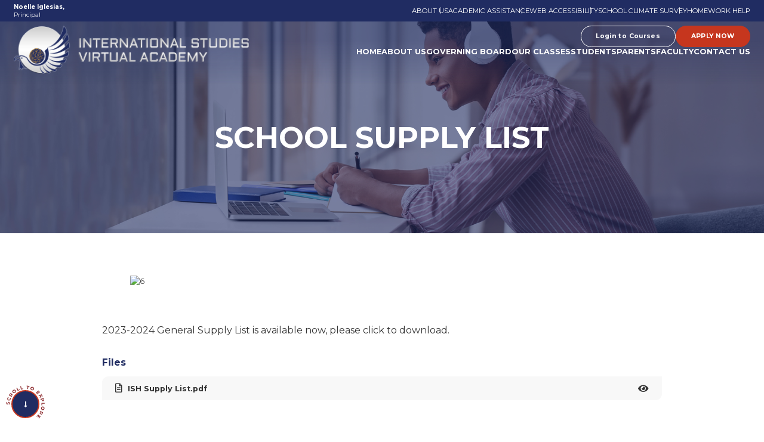

--- FILE ---
content_type: text/html; charset=UTF-8
request_url: https://isvc.virtualcharteracademy.org/school-supply-list
body_size: 4722
content:
<!DOCTYPE html>
<html lang="en">
<head>
    <!-- Google Analytics -->

<!-- End Google Analytics -->





    

    
        
    

    

    






    

    
        
    

    
    



<meta http-equiv="Content-Type" content="text/html; charset=utf-8"/>
<meta name="viewport" content="width=device-width, initial-scale=1, user-scalable=no">
<meta name="format-detection" content="telephone=no">
<title>School Supply List</title>
    <meta name="description" content="School Supply List">
    <meta name="keywords" content="School Supply List">
<meta property="og:title" content="School Supply List">
    <meta property="og:description" content="School Supply List">
<meta property="og:url" content="https://isvc.virtualcharteracademy.org/school-supply-list">
    <meta name="twitter:description" content="School Supply List">
<meta name="twitter:title" content="School Supply List">
<link rel="shortcut icon" href="https://isvc.virtualcharteracademy.org/favicon.ico" type="image/x-icon">
<meta name="csrf-token" content="Pi2zqjxZ3zrF468DA9qYZeYii8w2BrqnBhGLDbkm"/>

    <link rel="preconnect" href="https://fonts.googleapis.com">
<link rel="preconnect" href="https://fonts.gstatic.com" crossorigin>
<link href="https://fonts.googleapis.com/css2?family=Montserrat:wght@100;300;400;700&display=swap" rel="stylesheet"><!-- build:css css/vendor.min.css -->

<link rel="preload" href="https://cdnjs.cloudflare.com/ajax/libs/toastr.js/latest/toastr.min.css" as="style" onload="this.onload=null;this.rel='stylesheet'">
<noscript><link rel="stylesheet" href="https://cdnjs.cloudflare.com/ajax/libs/toastr.js/latest/toastr.min.css"></noscript>

<link rel="preload" href="https://isvc.virtualcharteracademy.org/css/jquery.mCustomScrollbar.min.css" as="style" onload="this.onload=null;this.rel='stylesheet'">
<noscript><link rel="stylesheet" href="https://isvc.virtualcharteracademy.org/css/jquery.mCustomScrollbar.min.css"></noscript>

<link rel="preload" href="https://isvc.virtualcharteracademy.org/css/animate.css" as="style" onload="this.onload=null;this.rel='stylesheet'">
<noscript><link rel="stylesheet" href="https://isvc.virtualcharteracademy.org/css/animate.css"></noscript>

<link rel="preload" href="https://isvc.virtualcharteracademy.org/css/lightgallery.css" as="style" onload="this.onload=null;this.rel='stylesheet'">
<noscript><link rel="stylesheet" href="https://isvc.virtualcharteracademy.org/css/lightgallery.css"></noscript>

<link rel="preload" href="https://isvc.virtualcharteracademy.org/css/lg-thumbnail.css" as="style" onload="this.onload=null;this.rel='stylesheet'">
<noscript><link rel="stylesheet" href="https://isvc.virtualcharteracademy.org/css/lg-thumbnail.css"></noscript>





<link rel="stylesheet" href="https://isvc.virtualcharteracademy.org/css/style.css" />

<link rel="stylesheet" href="https://isvc.virtualcharteracademy.org/css/app.css" />

    <script type="text/javascript">
    window.Laravel = []</script>
</head>
<body>


<div class="body" id="app">


    <header class="header  header--inner ">
    <div class="header__top">
        <div class="header__name"><b><span>Noelle Iglesias</span>,</b> <br /><span>Principal</span></div>
        <div class="header__menu">

            <ul>

    
    
        
        <li class="">
            <a href="https://isvc.virtualcharteracademy.org/what-is-isva" target="_self" style="">
                
                <span>About Us</span>
            </a>
                    </li>
    
        
        <li class="">
            <a href="https://isvc.virtualcharteracademy.org/academic-assistance" target="_self" style="">
                
                <span>Academic Assistance</span>
            </a>
                    </li>
    
        
        <li class="">
            <a href="https://isvc.virtualcharteracademy.org/web-accessibility-statement" target="_self" style="">
                
                <span>Web accessibility</span>
            </a>
                    </li>
    
        
        <li class="">
            <a href="https://drs.dadeschools.net/" target="_self" style="">
                
                <span>school climate survey</span>
            </a>
                    </li>
    
        
        <li class="">
            <a href="https://isvc.virtualcharteracademy.org/homework-help" target="_self" style="">
                
                <span>homework help</span>
            </a>
                    </li>
    
</ul>


            <button class="header__close-menu" area-label="Close Menu">
                <i class="fas fa-times"></i>
            </button>
        </div>
        <button class="header__open-menu" area-label="Open Menu">
            <i class="fas fa-list-alt"></i>
        </button>
    </div>
    <div class="header__bottom">

        <a href="/" class="header__logo">
            <img src="https://isvc.virtualcharteracademy.org/uploads/img/logo.png" alt="Mater Virtual Academy Logo" width="545">
        </a>
        <div class="header__inner">
            <div class="header__buttons d-none d-sm-flex">
                                    <a href="https://myvirtualedu.com/LoginPolicy.jsp" class="btn btn_white-outline ttn">Login to Courses</a>
                                                    <a href="/apply" class="btn">Apply Now</a>
                            </div>
            <nav class="header__nav">
                <img src="https://isvc.virtualcharteracademy.org/uploads/img/logo.png" alt="" class="header__nav-logo" area-hidden="true">

                <ul>

    
    
        
        <li class="">
            <a href="https://isvc.virtualcharteracademy.org" target="_self" style="">
                
                <span>Home</span>
            </a>
                    </li>
    
        
        <li class="">
            <a href="#" target="_self" style="">
                
                <span>About Us</span>
            </a>
                            <div class="drop">
                    <ul>

    
    
        
        <li class="">
            <a href="https://isvc.virtualcharteracademy.org/instructional-countinuity-plan" target="_self" style="">
                
                <span>Instructional Countinuity Plan</span>
            </a>
                    </li>
    
        
        <li class="">
            <a href="https://isvc.virtualcharteracademy.org/what-is-isva" target="_self" style="">
                
                <span>What is ISVA?</span>
            </a>
                    </li>
    
        
        <li class="">
            <a href="https://isvc.virtualcharteracademy.org/news" target="_self" style="">
                
                <span>News</span>
            </a>
                    </li>
    
        
        <li class="">
            <a href="https://isvc.virtualcharteracademy.org/meet-the-administration" target="_self" style="">
                
                <span>Meet the Administration</span>
            </a>
                    </li>
    
        
        <li class="">
            <a href="https://isvc.virtualcharteracademy.org/events" target="_self" style="">
                
                <span>Events</span>
            </a>
                    </li>
    
        
        <li class="">
            <a href="https://isvc.virtualcharteracademy.org/calendars" target="_self" style="">
                
                <span>Calendars</span>
            </a>
                    </li>
    
        
        <li class="">
            <a href="https://www.somersetvirtualacademy.com/fldoe-disclosures" target="_self" style="">
                
                <span>SVA/VIP Disclosures</span>
            </a>
                    </li>
    
        
        <li class="">
            <a href="https://isvc.virtualcharteracademy.org/educational-service-provider" target="_self" style="">
                
                <span>Educational Service Provider</span>
            </a>
                    </li>
    
        
        <li class="">
            <a href="https://isvc.virtualcharteracademy.org/current-and-historical-school-grades" target="_self" style="">
                
                <span>Academic Performance</span>
            </a>
                    </li>
    
        
        <li class="">
            <a href="https://isvc.virtualcharteracademy.org/college-board-advanced-placement" target="_self" style="">
                
                <span>College Board Advanced Placement</span>
            </a>
                    </li>
    
        
        <li class="">
            <a href="https://isvc.virtualcharteracademy.org/public-records-request" target="_self" style="">
                
                <span>Public Records Request</span>
            </a>
                    </li>
    
        
        <li class="">
            <a href="https://isvc.virtualcharteracademy.org/anti-discrimination" target="_self" style="">
                
                <span>Anti-discrimination</span>
            </a>
                    </li>
    
        
        <li class="">
            <a href="https://isvc.virtualcharteracademy.org/web-accessibility-statement" target="_self" style="">
                
                <span>Web Accessibility Statement</span>
            </a>
                    </li>
    
        
        <li class="">
            <a href="https://isvc.virtualcharteracademy.org/web-accessibility-complaint-form" target="_self" style="">
                
                <span>Web Accessibility Complaint Form</span>
            </a>
                    </li>
    
        
        <li class="">
            <a href="https://isvc.virtualcharteracademy.org/disclosures" target="_self" style="">
                
                <span>Disclosures</span>
            </a>
                    </li>
    
        
        <li class="">
            <a href="https://isvc.virtualcharteracademy.org/enrollment" target="_self" style="">
                
                <span>Enrollment</span>
            </a>
                    </li>
    
        
        <li class="">
            <a href="https://isvc.virtualcharteracademy.org/informational-meeting" target="_self" style="">
                
                <span>Informational Meeting</span>
            </a>
                    </li>
    
        
        <li class="">
            <a href="https://isvc.virtualcharteracademy.org/gallery" target="_self" style="">
                
                <span>Photo Albums</span>
            </a>
                    </li>
    
        
        <li class="">
            <a href="https://isvc.virtualcharteracademy.org/videos" target="_self" style="">
                
                <span>Video Gallery</span>
            </a>
                    </li>
    
        
        <li class="">
            <a href="https://isvc.virtualcharteracademy.org/faqs" target="_self" style="">
                
                <span>FAQ</span>
            </a>
                    </li>
    
</ul>
                </div>
                    </li>
    
        
        <li class="">
            <a href="#" target="_self" style="">
                
                <span>Governing Board</span>
            </a>
                            <div class="drop">
                    <ul>

    
    
        
        <li class="">
            <a href="https://isvc.virtualcharteracademy.org/board-information" target="_self" style="">
                
                <span>Board Information</span>
            </a>
                    </li>
    
        
        <li class="">
            <a href="https://isvc.virtualcharteracademy.org/budgets-and-financials" target="_self" style="">
                
                <span>Budgets &amp; Financials</span>
            </a>
                    </li>
    
        
        <li class="">
            <a href="#" target="_self" style="">
                
                <span>Board Minutes</span>
            </a>
                    </li>
    
</ul>
                </div>
                    </li>
    
        
        <li class="">
            <a href="#" target="_self" style="">
                
                <span>Our Classes</span>
            </a>
                            <div class="drop">
                    <ul>

    
    
        
        <li class="">
            <a href="https://isvc.virtualcharteracademy.org/course-catalog" target="_self" style="">
                
                <span>Course Catalog</span>
            </a>
                    </li>
    
</ul>
                </div>
                    </li>
    
        
        <li class="">
            <a href="#" target="_self" style="">
                
                <span>Students</span>
            </a>
                            <div class="drop">
                    <ul>

    
    
        
        <li class="">
            <a href="https://colegia.org/" target="_self" style="">
                
                <span>Login to Courses</span>
            </a>
                    </li>
    
        
        <li class="">
            <a href="https://padlet.com/vomara/virtualacademiestestingresources" target="_blank" style="">
                
                <span>Testing Resources</span>
            </a>
                    </li>
    
        
        <li class="">
            <a href="https://isvc.virtualcharteracademy.org/student-progression-plan" target="_self" style="">
                
                <span>Student Progression Plan</span>
            </a>
                    </li>
    
        
        <li class="">
            <a href="https://isvc.virtualcharteracademy.org/academic-assistance" target="_self" style="">
                
                <span>Academic Assistance</span>
            </a>
                    </li>
    
        
        <li class="">
            <a href="https://isvc.virtualcharteracademy.org/student-handbook" target="_self" style="">
                
                <span>Student Handbook</span>
            </a>
                    </li>
    
        
        <li class="">
            <a href="https://isvc.virtualcharteracademy.org/homework-help" target="_self" style="">
                
                <span>Homework Help</span>
            </a>
                    </li>
    
        
        <li class="">
            <a href="https://isvc.virtualcharteracademy.org/child-abuse-neglet-policy" target="_self" style="">
                
                <span>Child Abuse Neglet Policy</span>
            </a>
                    </li>
    
        
        <li class="">
            <a href="https://isvc.virtualcharteracademy.org/transcript-request" target="_self" style="">
                
                <span>Transcript Request</span>
            </a>
                    </li>
    
        
        <li class="">
            <a href="https://isvc.virtualcharteracademy.org/school-calendar" target="_self" style="">
                
                <span>School Calendar</span>
            </a>
                    </li>
    
        
        <li class="active">
            <a href="https://isvc.virtualcharteracademy.org/school-supply-list" target="_self" style="">
                
                <span>School Supply List</span>
            </a>
                    </li>
    
        
        <li class="">
            <a href="https://isvc.virtualcharteracademy.org/dress-code-for-live-testing" target="_self" style="">
                
                <span>Dress Code for Live Testing/Live Sessions</span>
            </a>
                    </li>
    
        
        <li class="">
            <a href="https://isvc.virtualcharteracademy.org/dual-enrollment" target="_self" style="">
                
                <span>Dual Enrollment</span>
            </a>
                    </li>
    
        
        <li class="">
            <a href="https://isvc.virtualcharteracademy.org/student-services" target="_self" style="">
                
                <span>Student Services</span>
            </a>
                    </li>
    
        
        <li class="">
            <a href="https://isvc.virtualcharteracademy.org/testing" target="_self" style="">
                
                <span>Testing</span>
            </a>
                    </li>
    
</ul>
                </div>
                    </li>
    
        
        <li class="">
            <a href="#" target="_self" style="">
                
                <span>Parents</span>
            </a>
                            <div class="drop">
                    <ul>

    
    
        
        <li class="">
            <a href="https://isvc.virtualcharteracademy.org/reporting-professional-misconduct" target="_self" style="">
                
                <span>Reporting Professional Misconduct</span>
            </a>
                    </li>
    
        
        <li class="">
            <a href="https://isvc.virtualcharteracademy.org/child-abuse-neglet-policy" target="_self" style="">
                
                <span>Child Abuse Neglet Policy</span>
            </a>
                    </li>
    
        
        <li class="">
            <a href="https://isvc.virtualcharteracademy.org/procedures-for-addressing-concerns" target="_self" style="">
                
                <span>Procedures for Addressing Concerns</span>
            </a>
                    </li>
    
        
        <li class="">
            <a href="https://isvc.virtualcharteracademy.org/email-opt-out" target="_self" style="">
                
                <span>Email opt-out</span>
            </a>
                    </li>
    
        
        <li class="">
            <a href="https://isvc.virtualcharteracademy.org/parent-handbook" target="_self" style="">
                
                <span>Parent Handbook</span>
            </a>
                    </li>
    
        
        <li class="">
            <a href="https://isvc.virtualcharteracademy.org/parental-rights" target="_self" style="">
                
                <span>Parental Rights</span>
            </a>
                    </li>
    
        
        <li class="">
            <a href="https://isvc.virtualcharteracademy.org/Parent Presentations" target="_self" style="">
                
                <span>Parent Presentations</span>
            </a>
                    </li>
    
</ul>
                </div>
                    </li>
    
        
        <li class="">
            <a href="#" target="_self" style="">
                
                <span>Faculty</span>
            </a>
                            <div class="drop">
                    <ul>

    
    
        
        <li class="">
            <a href="https://isvc.virtualcharteracademy.org/faculty-staff" target="_self" style="">
                
                <span>Faculty &amp; Staff</span>
            </a>
                    </li>
    
        
        <li class="">
            <a href="https://isvc.virtualcharteracademy.org/teacher-year" target="_self" style="">
                
                <span>Teacher Spotlight</span>
            </a>
                    </li>
    
        
        <li class="">
            <a href="https://isvc.virtualcharteracademy.org/staff" target="_self" style="">
                
                <span>Staff</span>
            </a>
                    </li>
    
</ul>
                </div>
                    </li>
    
        
        <li class="">
            <a href="#" target="_self" style="">
                
                <span>Contact Us</span>
            </a>
                            <div class="drop">
                    <ul>

    
    
        
        <li class="">
            <a href="https://isvc.virtualcharteracademy.org/employment-opportunities" target="_self" style="">
                
                <span>Employment</span>
            </a>
                    </li>
    
        
        <li class="">
            <a href="https://isvc.virtualcharteracademy.org/employment-verification" target="_self" style="">
                
                <span>Employment Verification</span>
            </a>
                    </li>
    
        
        <li class="">
            <a href="https://isvc.virtualcharteracademy.org/contact" target="_self" style="">
                
                <span>Contact</span>
            </a>
                    </li>
    
</ul>
                </div>
                    </li>
    
</ul>


                <div class="header__buttons d-sm-none">
                                            <a href="https://myvirtualedu.com/LoginPolicy.jsp" class="btn btn_white-outline ttn">Login to Courses</a>
                                                                <a href="/apply" class="btn">Apply Now</a>
                                    </div>
                <button class="header__open-nav header__open-nav_active">
                    <span>Close navigation</span>
                </button>
            </nav>
        </div>

        <button class="header__open-nav">
            <span>Open navigation</span>
        </button>

    </div>
</header>


    
    
            
        <article class="banner banner_page banner_bottom" style="background-image: url(https://isvc.virtualcharteracademy.org/uploads/img/demo/bottom-image.jpg)">
        <div class="banner-text wow zoomIn" data-wow-duration="1.5s" data-wow-delay="0.5s">
            <div class="container">
                <h1 class="ttl">SCHOOL SUPPLY LIST</h1>
            </div>
        </div>
    </article>
            
        <section class="static static_page">
        <div class="container">
            
                
                    <div class="static__wrap">
                                                <article class="static__article">
                            <h2></h2>
                            <p><img src="https://international-studies-virtual-academy.devrelease.net/uploads/photo-1516748413653-9829208eeb5b.jpg" alt="6" title="6" /><br /><br /><span style="font-size: 12pt;">2023-2024 General Supply List is available now, please click to download.</span></p>

                                                                                        <br/>
                                <h4 class="wow fadeInUp" data-wow-duration="1.7s">Files</h4>
                                <ul class="files">
                                                                            <li class="files__item">
                                            <a href="https://isvc.virtualcharteracademy.org/uploads/new-page-blocks/August2023/NYb9bqWHUQlwITGvgXIp.pdf" target="_blank" class="files__link">
                                                <strong>
                                                    <i class="far fa-file-alt mr-2"></i>
                                                    ISH Supply List.pdf
                                                </strong>
                                                <i class="fas fa-eye"></i>
                                            </a>
                                        </li>
                                                                    </ul>
                                                                                                            </article>
                    </div>
                
            
        </div>
    </section>

            <aside class="subscribe" style="background-image: url(https://isvc.virtualcharteracademy.org/uploads/img/demo/bottom-image.jpg)">
        <div class="container">
            <div class="wow fadeInUp" data-wow-duration="1.5s">
                <img src="https://isvc.virtualcharteracademy.org/uploads/img/logo-icon.png" alt="International Studies Virtual Academy Logo" class="subscribe-icon" width="138">
                <h3><p>GET IN CONTACT</p></h3>
                <p>Have questions or want to learn more about International Studies Virtual Academy?</p>
                <a href="/contact" class="btn btn_white">Contact Us</a>
            </div>
        </div>
        <img src="/img/svg/isvc_slogan footer.svg" alt="" class="subscribe-slogan wow fadeInUp" data-wow-duration="1.5s" aria-hidden="true">
    </aside>
;
    
        
    <div class="scroll">
    <img src="img/svg/scroll.svg" alt="" class="scroll-text" id="scroll-text">
    <div class="scroll-circle">
        <div class="scroll-circle-progress">
            <div class="scroll-circle-progress-bar" id="progressBar"></div>
        </div>
        <a href="#" class="scroll-circle-link"></a>
        <i class="fas fa-long-arrow-alt-down"></i>
    </div>
</div>

    <footer class="footer">
    <div class="row justify-content-center">
        <div class="col-12 col-sm-4 col-xl-3">
            <a href="/" class="footer__logo">
                <img src="https://isvc.virtualcharteracademy.org/uploads/img/logo.png" alt="International Studies Virtual Academy Logo" width="455">
            </a>
        </div>
        <div class="col-12 col-sm-4 col-xl-2">
            <p><div>230 SW 17th Rd, Miami, FL</div>
<div>33129</div></p>
                            <p><a href="tel:786-673-0556">Phone: 786-673-0556</a></p>
                                        <p><a href="tel:305-643-2956">Fax: 305-643-2956</a></p>
                    </div>
        <div class="col-12 col-sm-4 col-xl-2">
            <p>General Inquiries </p>
            <p><a href="mailto:moreinfo@virtualcharteracademy.org">click here to email</a></p>
        </div>
        <div class="col-12 col-sm-2 text-sm-right">
            <a href="https://getfortifyfl.com/Tip.html" target="_blank" class="footer__partners mt-4">
                <img src="./img/fortify-logo.png" alt="FortifyFL  Logo" width="235">
            </a>
        </div>
        <div class="col-12 col-sm-2 col-xl-1">
            <div class="footer__social mt-4">
                                    <a href="https://www.facebook.com/" target="_blank"><i class="fab fa-facebook-f"></i></a>
                                                            </div>
        </div>
        <div class="col-12 col-sm-4 col-xl-2 text-xl-right">
                            <a href="https://www.cognia.org/" target="_blank" class="footer__partners">
                    <img src="https://isvc.virtualcharteracademy.org/uploads/img/seal-logo.png" alt="" width="90">
                </a>
                            <a href="@" target="_blank" class="footer__partners">
                    <img src="https://isvc.virtualcharteracademy.org/uploads/img/cognia-logo.png" alt="" width="90">
                </a>
                    </div>
    </div>
    <div class="footer__bottom pt-4">
        <div class="row flex-sm-row-reverse align-items-center">
            <div class="col-sm-6 text-sm-right">
                                    <span class="footer__copy">Supported by <a href="#" target="_blank"><img src="https://isvc.virtualcharteracademy.org/uploads/img/academica-logo.png" alt="Academica Logo" width="132"></a></span>
                            </div>
            <div class="col-sm-6">
                <span class="footer__copy">© 2023 International Studies Virtual Academy. All Rights Reserved</span>
            </div>
        </div>
    </div>
</footer>

<div class="overlay"></div>

<div class="apply">
            <a href="/apply" class="btn btn_secondary">Apply Now</a>
    </div>

<div class="loader">
    <div class="loader-inner line-spin-fade-loader">
        <div></div>
        <div></div>
        <div></div>
        <div></div>
        <div></div>
        <div></div>
        <div></div>
        <div></div>
    </div>
</div>
</div>

<script src="https://isvc.virtualcharteracademy.org/js/jquery-3.3.1.min.js"></script>
<script src="https://isvc.virtualcharteracademy.org/js/slick.min.js"></script>
<script src="https://isvc.virtualcharteracademy.org/js/bootstrap.min.js"></script>
<script src="https://isvc.virtualcharteracademy.org/js/wow.min.js"></script>
<script src="https://isvc.virtualcharteracademy.org/js/jquery.mCustomScrollbar.js"></script>
<script src="https://isvc.virtualcharteracademy.org/js/jquery.marquee.js"></script>
<script src="https://isvc.virtualcharteracademy.org/js/jquery.mousewheel.min.js"></script>
<script type="text/javascript" src="https://isvc.virtualcharteracademy.org/js/lightgallery.js"></script>
<script type="text/javascript" src="https://isvc.virtualcharteracademy.org/js/lg-thumbnail.js"></script>

<script type="text/javascript" src="//cdn.jsdelivr.net/jquery.lazy/1.7.5/jquery.lazy.min.js"></script>
<script type="text/javascript" src="//cdn.jsdelivr.net/jquery.lazy/1.7.5/plugins/jquery.lazy.av.min.js"></script>

<script src="js/stickymate.js"></script>

<script src="https://isvc.virtualcharteracademy.org/js/main.js"></script>
<script src="https://isvc.virtualcharteracademy.org/js/iframe.js"></script>

<script src='https://www.google.com/recaptcha/api.js?hl=en'></script>

<script type="text/javascript">
    function googleTranslateElementInit() {
        new google.translate.TranslateElement({
            pageLanguage: 'en',
            includedLanguages: 'en,ar,bg,zh-CN,zh-TW,hr,cs,da,nl,tl,fi,fr,de,el,ht,iw,hi,it,ja,ko,no,pl,pt,ro,ru,es,sv,tr,uk, ur ,vi ',
            layout: google.translate.TranslateElement.InlineLayout.SIMPLE
        }, 'google_translate_element');
    }
</script>
<script type="text/javascript" src="//translate.google.com/translate_a/element.js?cb=googleTranslateElementInit"></script>

<!-- END SCRIPTS -->



















<script>
                                </script>
<style>
    .toast-success {
        font-size: 15px;
        background-color: #28a745 !important;
    }
    .toast-error {
        font-size: 15px;
        background-color: #dc3545 !important;
    }
</style>



</body>
</html>


--- FILE ---
content_type: text/css
request_url: https://isvc.virtualcharteracademy.org/css/app.css
body_size: 219
content:
.haiti-section .haiti-block-wrap .image-side {
  text-align: center;
}

.staff-page.details .item {
  width: unset;
}

.header__social p {
  display: contents;
}

.toast-success {
  font-size: 15px;
  background-color: #28a745 !important;
}

.toast-error {
  font-size: 15px;
  background-color: #dc3545 !important;
}


--- FILE ---
content_type: image/svg+xml
request_url: https://isvc.virtualcharteracademy.org/img/svg/isvc_slogan%20footer.svg
body_size: 32571
content:
<?xml version="1.0" encoding="utf-8"?>
<!-- Generator: Adobe Illustrator 21.0.0, SVG Export Plug-In . SVG Version: 6.00 Build 0)  -->
<svg version="1.1" id="Слой_1" xmlns="http://www.w3.org/2000/svg" xmlns:xlink="http://www.w3.org/1999/xlink" x="0px" y="0px"
	 viewBox="0 0 1881 75" style="enable-background:new 0 0 1881 75;" xml:space="preserve">
<style type="text/css">
	.st0{fill:none;stroke:#FFFFFF;stroke-miterlimit:10;}
</style>
<g>
	
		<image style="overflow:visible;opacity:0.1;" width="1892" height="89" xlink:href="[data-uri]
GXRFWHRTb2Z0d2FyZQBBZG9iZSBJbWFnZVJlYWR5ccllPAAAccdJREFUeNrsfYuuI7mOJOU5///H
ay5mMbXw5JXICJJSKm0JaHQ9TtmZkhgMvkXOOuuss84666yzzjrrrLPOOuuss84666yzzjrrrLPO
Ouuss84666yzzjrrrLPOOuuss84666yzzjrrrLPOOuuss84666yzzjrrrLPOOuuss84666yzzjrr
rLPOOuuss84666yzzjrrrLPOOuuss84666yzzjrrrLPOOuuss84666yzzjrrrLPOOuuss84666yz
zlq12tmCc17g0oe/lz7grPRc8bMOrpx9Pnt11llH1r8Q8w+G7XGO5xyOjXK4yVkHo47ePOuss846
HODo08PFz10+6wsud1tw2dumwnQC29+z9CFnrpvd7Z1l7kmOLt3kOX5dvu/Y8xZ8xh3fSX9Qxn75
WX/dgFkl6+i/OXi/5k6ukOdf4ZpPsS+/4Sx2w6udbPNddFl70P36Joz6dd2pG95vfYD8Hbvi8Hr9
4nd7gn/iV+X52zj/U3SwTnin3THkl5LSbsGMtsnh6KTPfnqQY2dw0ge/1xPuxV3kp33x3uqDZFYn
P8eu2FKFK3rDXWiJvWaMHn2Q3OkNz9RuvAO74sE3YezOBkq1rO+k23fB/Eb++5VO+8zZtpvOcUdH
2w725e4dRLRgT1fi1Q735m6OWMnZM0ke+jDZ0Uk/2zbHgTvvpi6+33e/9zdx9Z1soKdz+m+xg77R
P/Fr8vytnH9nf6X+2Peu3vs77fnt9Gor+DcrslGzEetZTq32YEG4CzTa5s+uwedvN+xvJflpXyxz
s55tBjZknxV5jt2xpeIO68K74O1xFDOQd9hV7lbss7evevDgqzB2V+fGTFln9Hx7MJ/MdinRyXey
CnvQ59iJZ1a8z9Psy7apTLCcfzU38fjJnTqs3YAbszl79K7rA2UngkGMnnyaraSLPlcX3O87+eU3
cvUdbKBv4fRPt4O+0T/xS/L8zZz/Kf7K6njBEzBkRbzrLnt+W73agj/byJdR8veMoHqHpwWHmHl3
9nt3zBjJZEjvkJWuCcHPGG5VLXpmkh/0bj9J5nTys83EhuizZp/jW3Fl5l1ogTOoMBB0A7lbiQe7
yNis/ZNF+/hUjN3RcTNT1pE9RDFxp0Dt6uqeijs5E3s+/ww5uyrdHXEwoO+xGxZF7Ms7OFLEyB/9
XQvub1ssd9WOveh73aXLstgy497tIjvZJKWs/buTrTTbTpp1/3fnl7/C1X+Vr3/bHTj+iSPP38L5
d/ZXzo4XfP75jhiSkSPkWXfw3a7Uqxp9IPbBm2EQMcCtQUPL+nyd7JSJvHtWoe64vqVSdkbwa4Vi
yJCfRt7xJ8qcks9Y6QxisSGzj+xzfFulbCNkpeIutKQctQKs2lXukOea+Uxt0R3YAQ+qyeiOGPsE
x0011lbL8rdgfpuEkSuxx/r17MAZs/dMsKayu8cu9uVu2flRPbCCG0aec5bOZd8NwY0qnTvrXKLY
qQ+SHU3IvAb1+e56Uyd93iwbaSd++c1c/U4b6Im8/gl3IOMPmc0BVvknjjx/B+ff4f1X2eTV8atV
XVsq5Gi2PZ/dlywuMrinFZuCCE3v1+ilU5I0exdCje/IOmWYd2czcEbv9MvDrndyeNxlvGkQqNhM
eu9uP0HmrD1Enq0C0CP7l91H5hzbw7BFCzBFi+8CE5xhlLunM9TRoYhe1QX3WYn7XPlMDHFaiQeV
ge07sOtujN3FadP7NXLeiKwz8u7Jzc4BptV8rgrrK7HHe4ZdHDSZ+3g334vYl09xBHn6/t+ftcD+
zsIrhgNEg/nXd/LeUQi5VKnXZRXYMtMG3lF2ovbw6N9G5eHb7KQZ/Hh3fjnbdq/EjSfZQE/k9k+4
AxKU8RZ41139E0ee1+nSDM/XB7x/JVdCeZL3HjtgSKUPK8NJZuus0dlY7x/Rq6Hna8FDao4hhFw4
NR42QuI0sDm64N0ryHObLIzMczFzTncyaBqgeNgM4Tb5PWeQH0vOrLv9JJmzniUFmInnREEdedbM
OTZALr4JV6ruQiQAzgZnJSDv3q8zDqpZeMBiU1b/rsQD1kHcyLO+A7vuwNhdnDYROY86dyuczKiD
ZYc5NRWdVnQi1ldjjwD6PONQmskzEb4c7dZyt325ap+zNop1n0cc6W68QvlK1E5uxv1hbXMluEu2
bV+Ws0vyOZ4oO6z97uEsIw9320oz7aRKLrc7v2Ser4KrZ3DjSTbQk9aT7kDWXkF9Ejv7J448fwfn
3+n9s1w8qgu9uzfC5dnY7J0NGzBHEseFlMUKndUcDlihV1N48UceGvLfyGiwHv5TAFin5iiwoQMB
+/y+FgQP1virmKHLAGyVcpeC52gbfBZrjF4Bog3kgDVGtWAvrs/bBnIkl/suAxmThEzPkLlKvBk9
W4VTmMGGCKijd6gKo56EKxlng3UXmozn+3lnj+qsqlY6vfex5L/3My14j3rPH73HzbnT2bu9Eg+i
eBrZRwRTV3C6GXu6o9PGk/eqTF80MIs+e+b778L7LJ9j7mQT25FdhT3i2D0R22cVz/Tepw24qMc/
KzC+wr6s3Oe24E5f766KXSF7B16N7CqLF6C6bIRxL+DuRHGjd6erHcgVnL3KBr5DdjLPjeASijkZ
nv40O2kml9uNX95hu1fgxu420NO5/VPuAIIZUb2/o3/iyPNcfYoEHZvzf2tfBOClM99/53iBd++8
Z6nEkIgPqxXhVQUviexLkxqfnRr/vTu45j7fH3FQn/+9Br9mCZZlUEYA1foPdWh6Thnm3S3DFbmo
lRmxK4wFFhh3IIBWZgOTVTHDWLbuEEJ+RkpzJN+vzu9XyJxHVrJ48778usoZZO1d1ljqPX8D92y0
X3c4y2fgSiYoa90FtIobUeRCOnoaSJaRzKzW+dlRMBa9RxV4YLVT10n6dxUeNMI5jGQgW1jAYuoK
Tle1pzs7bRjyjlQ5efLeMwY9PGRnoeyE9xkHePROXg2mKh6C6nc0CLyaZzLBWC8hMKN3VtqXO3Ik
716LoUNZnlKFV2iGuwqXuMnaCy+p4d89Dh55TsbuQrqEZf0DT5EdBKe8RIBIss2u3KTSTqrkcjvz
y6ztHuHqGdyo2stv5+tV3H7HOxB9J9ZOuds/cYcvbld5vvpZZnP+SFWsFWhHOP+d779jvOD6WW8p
CvAF8MPyYb0ATlrJYz735S35wCcTcH4B2Hh9zvdFn4b4+R+xeT2D5wWCngrusEWcm4xh8TYO3qqM
ssDee/cGgiDrjFrtWJs167a6SqnS4TEKIGTb01YqUCWfHXFovAyHxmqZq8ab9j/P9P6fz3gPnLKs
ErOcQKgCsxTyv+d8XcigAgSH2a/VzvoVM7S9VhfXu2A57FmFHm0P2JONqwGAOtJY501L4IH3PG/g
WVrBM6HB4tEdYPAAIbMvyVfWXfHgemc1IXu7YuyOTpuI3CMyj+h676zRoKxuhPnZmUGawHq0a4BM
wB4rICWCOZMqeWbFfFDG4cZg/Cz7si3c5wobxXIEoZWyq/HKes43+JmMc7N3b6yAhfWcHgfPOsZY
TlMx61QTcnOX7AiJTVZHAg9n0QT7nfTmLBspw+V25pdR293j6hbGZXBjJg+psIGeuJ52B6L2ijh2
qAT0ywz/BNtR79fkeSXnR7ueNMGqoEd+tHbT+98VL7B49iiR7D24dxE5YfHj5chTNgmPna173ZPI
viD20AvETBF/3MfIv+ye2R8BHteHf0ncYfvuGGcWYEWN8n8bU5FdF313hMy3BJDO+r5VjjQRuwpw
Jsh6AMu2bZKCd2Kcj6xDauQceA3u9l0yV4k378t3vQ2AZY1Ni1SgFaqjM72CutUOxDvHVxKf0J+5
C1dQeXl/KPfrXUCrphD9hLYFQjJSRxmZGvhvhEvWfcoGZT08GDnrxXmmaDWMdQcYPLDI7EtiQVkU
D1qCy+yMsbs4awQk7pXtQJvBHSJZ49VcMoP5jXjeRj6zFsh5BQ9BHT1vI2gw+k7PmVTZ8lIHuofh
nxLgw7vZl1X7XG2jvAdOG6TN7Cy88niXFVSuqNKy7s3LuTci4wDQp4NFJF6ZiuqUF8EZWqGc7yo7
7DsIwHuZyioBHc6r9eYMOynL5Xbml1nbHdXt1zsXxY3MXq62gZ6yZt8BkX4Xi6zuyNoraAeGO/0T
I92PjDr7JnlmKt9ncX5Et6K8X8VPdl35/nfHCxjfmSzAEEncy8zIE8T3ZfHykW+8hx+IX5H12/XO
7qpLW1R//gUUAGJIeJduJPQCEuYRiFvO4BdhAHpZRd67Iy2fELBggphaAERI9WLEMPQyXD2wqSyT
R9vkoCA7+kzrfJjgWHPISqQ67fM5kEDeKpmbgTdyea4m8SwjxqmCZueNzlTEDsQo4Jjy8EkdslOB
KTNxRQRv9W3dhZ6cIefuZdlHq1Bk4PQYzV+JyD7jwI3oeKQy2cq6zejf2XjQSExgMgw9PGjSz2zP
GPU7YeydDhu0imamzCvAH9l2xZ7xvQLzvTZr3ncwbXWZOzmTh1i2z6hqwHKijZymUe6sgEHrzZOK
tqxHdM6d9mXlPke5kZeNjbRPY7t4RPDKsqvEsK3ehu2UaV88SjAV0BH7yVVeHS7u2TLoM7+c530B
OJlJwNGHyI4Czjc17FLkDNCWunfpzayd5Dnjo1yuPYRfoonMI9vdwugRflThxo420BMXcweQcT29
CtHXpDvA2CtoAuld/gnPV4FWvH2TPCPxhDs5v4gflH0LlsjO+pl24OJV8QI0qfS1EEPQgGy2Wha1
JzxeLp09eoN3oiIxcvS81/V/AvaMO1MWdYqyWW+vTsDheqGR9hzWhfw8qJdgQSIERJB3r2oxM3JA
tYGDQ4HPaaDAeMYAW5WhwCVmyECGjHlGiYIOpNG+aeEzj0hPG5z/NTjKtljwiP5MmUMBkzXoPCMk
Ylhns91GRLanjHuBGFSpevgpBq6gmHInrnjOhmYodLnssYDkKmrsNBLPPL00OpuX8MkZ1v3x8OD6
We8OJvSSC5pgLc0zRpd3ByJ4gBiFbNX8KOP4ZdxXJbB5JqeToj2901GDyPqrQOYb8DxqnJ3noEUz
UFdhvhfkFMGqk6w2Wj3nPHonvb2uwp5IUJadcVjNMS2MHgVBvFb1bNXAnfblbjZKr8LpZdhU7Sa8
GgWVm/STid4BLBKxM9+9oOzIhvrc009dy1TZC4F5vWeNVMuiI5PUwKZdZMfDKQGwvxFywYzJultv
snaSZx9Vcrld+CVTwct2BLIwsNfRJoMbM3hIpQ30lFV1B5rhU9UJdyBir3gzyqNjlaL+CSswa3XR
8vwC3ybPKC7exfmt5Kf3xe9k3RPPxzTj/XeJF3hFXBYHa8T5ZXDxJVj1OcJDIklj1h0b+cZRjEJ0
KFoZLBe7bFToQ5/PXyAAwTikRwbP9f8KOjgt52Xv2dkgkaf4kHdnLyfaBiqylBAYpKWlgAaiB2Ke
0cAGelgi01NQyOBuAYW0OfeKBSmUQDBBGSYAs7vMIc7sz8+7GiGMU9wLXrOOit7fX5Wx1baUJeXI
uyLGPYpps3HFwslecCuC29lquYizEyFgzTAM0dbBAmAcO5e4Ofv4dnQ50y76BZyhdQdYPJhh4LN4
0MNlFmPahhh7l7OmMiDrVbFmjEKk2lQAHsbsfxbzvTbwSMLCaL6hl6SG3kmr3VEV9vT4ESqTInbb
uKrgB+qs8t6PSQhC5W+1fZnd5xk2yijA0pMNATCqEq+sFnOjAEtElyE8UgDOMrrLV35SkQyFOJK9
O8kG00eJNyMn7E6yU4FRXvtLS8dL4nxn6s2snSTitwdluRxyz1fzSwF9N4i+Yf0zn1z9FcCNCFdf
bQM9cTXwP/QOWONGsncgaq+gNguiP7IjVyxcRrvqoRj1bfJsFcPcpU+txFeU87fAf7tycTRe8DL4
do+bNeDeieQSPDxu8XJwhOUh3hkw2Ofty2gMHYIVkfbFIvFkue76AzfDOhC0z7QKnumJZBggDgLP
qWUpkxYEEiQQYV1WBZV1JLM44wRkWvheHQasELYkqKLOTHGcSuo4FJHWW9EMEhW8Wtb6vJfY83Ua
Kc+ezDVQ5qxzbonni+BXJBvfC84iWXVey9xXx4FlGf1etSyizK05IZYMtxtwpQ3wksmUthzzbEsg
RLdFSSISmBUjADDCtYjsSRC/PRxGkw7Y52qFeMDc38z8DbSLQMTIr+J0lXu6m9PmBTpuWadGNkCL
BlhE8O4kMzCfdYq+Ou8xahclAA9i72RLyogQ530N/Fxto0iwN6prrKCNGL+2HG69bi1vsasqs3yv
2r6s3ucKG6XXNeE6VxbRUSvwqnenes/e02Ua2DePZ3jcWR0HUCYZitW11s8KyJGt6hYrgL6r7ETt
YdQp/hJ7nIkS2DlLb0bsJET/V3O5HfmllfSNVsUIaL83AztYR/oMHvINfD2iY2Vw9pk7YH1H1R2w
7m9FQLZyn9F5n72ALBKY9XyG3yTPO3P+K+8f+ZmYTkCr3n91vADhSI24dxaHY/WgCJ/U0Ij9Ys9D
HU5u7QuCQ6jfPlLlXIKvf4GLy5BC1El7fUFESEcZw4gzZOQU0YBjCTVomUoZDYLqiJBbBhsqsBK8
sMyZzQBc1CHxBu++iD+7I/o+6gC2ZXT3Akxv59yZqh9U5kZZg9ZgbkQ5si3Cm9jB58jdiThVrDsR
fXeWrCPGO+MU8xwUsghXlMRN5nuslhesDrRmp2YNIS9A+5JYC2Mh5EbBe/0CjDBPX0bkGOUwrNEt
EgsWR9vZtYSDuJrTVWHs3c4axrnBtO5B7xFrJDI4mXUmZzCfeXarmjwy/5ZxdMjAmM5iBoofqCO+
x+mjXFMNR5Q1c9dyjllOt8/fe7aeBByIM+zLin2utFGu+rxJv6JRBasircQrLwkZ6Vbi3dMMvkfl
1NJtTNtUxvklAN9vDl55zlZ9gOwo4MBEfBqeA3+UGOT5XlbrzSr/i9dunK0Q8fTBan5pzaBkunCh
Z9kcpyyKG6isVPDsJ/L1WVy/Fe9H5g5o4jO9gKyn02f4KEZBqNF847f4804tf9y3yPNsfcpyfuQ+
WNWyo/0UeSYXZ+MFAvqBUP33T1a0QD4j/mLrPsxM+EB8gV7CYVVxB+JzDp3PH7EZDfwz5OG8iiaE
GMsA4NUAod4zf15w1DmCEksVvkXUKCNUHEcJGphlA7JVAmz9Wg0gkoSQo1VrDAFh2gQxz+GdM0oo
Pu+QlbUkksu6VbHbxnqkUibJnHe2VtU9athniDzq1LQUj6doBCDklsOmhynMTOhs5j1rvHv3UQBC
b92TV+DMPSOHwRwFfm3JH9LCOLL3ozYunhEg4rfdq3AqZ3SE58BCjX2WH7UA7ihozFZyuijG7uis
QR0dAhB/VI+gvKaygn2kh2ZjfsRhazmUGbzPGosVmON18FHBk+E8Owfhzt48Xa/1pxL3+OU4aVox
flbYl1X7XGmjXH9/DcgqgPez8QqxrTy+qqA8IR1fhMQ2toobtX3QSscGcEZGbyhoc+8oO9Yc2UpH
HtLiUgFn9my9GcVJdL4wy+U8rn4Hv/R0bYQ/aQB/IriBnH+17fM0vp7l91n/DdKJUZN3ALkTTEDW
ssG9wFtl8rgY/FDkP7vBRTo+ZRLId5bn2fqUnXvJJGQyQfU28f0ruTgbL0C7WKB3z7IT0eSOTIKK
ldwXxQzt+BUR+w7tGsNwqMhoSo/3wbr0j3AGeYJZMWwYEajPF38nnDOjyj2GYIpj+HnBJxGsJ70S
ThNxLjTTmoAlz6zQadFnZ4hC9hnY6oWK9/ECM5biaOA992ROiDMcVcqNnJKszKGOupGMe05IFtBR
ww4hUEw7ZPSMM/cOmd+KZqtX44pIvlUXS16QZ8sSFk/uFTyHHlm2DExkXpkVIEECmp9YgCYbWM+U
IcpoG8VstnV1VWsD97ua01Vh7N3OGq8q/jXYN03KdnVAlq1+XYX5lo7zghLWsyA8yLuTUYyokmcV
Pvmoxzcj7We96jNU5pEORVddgdhDd9iXM/a5wkapdtBHsCvC2SwuWvn8ozMbzUJD7DYveaCicj/i
+PKcRQh2os98t+xEcUkcHY/q94ivoFJvVnEJ9IxQLhfl1zP5peX/8JyuFo9WwLZDbHcGNxCufqcN
9JRltdyM+G+YkXmZTguW7mQCskySSdZHwQaZ385Z9PYFDaI8UZ530qcVuucl2Izwp3Fxdk96iRCM
DlYHq5ACPTbRy/OxeaNsUK448iciHOrK50bd967zfZGKemQ8qBr/9XwU0PojL7VXIjxTgSu4ERED
4+U4DCLtbKzLiRhREecOYhRkMmCzito7MzYLpeq5qt5LpGaeLDqbxvq91dYYVZAzZQ7JaEFkjnUg
Ru452u6ZPa8GEEJr7hZbSYKQNTTpg6mWaZNlmL2XrIEaDbZVGz0COBIVwFKELKOY9xY/IUUdZ20j
zqQSyzMJAug8mAaem6WbqwzDGZyOxdidA7OjloZIcpAIV3XWkndzVvvzasyvSgaSAY9E7nr2WRgd
nzXw0dnAXsZ/xnZgzqGCvzNV0ivsgRn7XI1dKng7LbRjkibwhq1eqzqzBjhJPEcQopORZKieU52d
HSfCV69Y5450FtDNZSfTJq6n51/CVVkgo4Nm6c1WLC9MYkKkdfzd/NLyJUTtOQQbIj4DNiGqmoc8
ia9n+b3HMyI2mxKyzCTSIt0l2ICsOn4nxG9QcRbI/qCdHb9RnlE//irO7/EFtLugErK4Ixev4kga
sGEtXTbi2UhRAaoT1fF39JLbGL3u7YmXOIlWpLMJkR5P+fSBvg27g7o7fwUXzWqL0Lswmrjg15e2
KmWRocNIm1JEubBOAxSEvf2KkNqMw1AJ56SKH9QTgAy0CeDaisFWgb1u5D1gwB0lphqQBVTm0Pfs
JUJkZM7DmyqDhc34R7Pz2Aw7tt2JFhpxaOCzTcQVIbDFu/uNJP2ek8EzeioDFGgbY/Z70QzsN7jv
yB35nCeDYlSWQ2QMTNbJGsFty+k+Y7ZshtNVfO9dzpqKFqojOZ+ZYOYZDpEkqhmY7z0/YvQwHFIk
1okl2k4+4pBCg2NWdxm0isiS2aizBqlsigZm0fs+w7709nlV0hnaui9zR1XWJsHOdJZ5/yF6GNXH
VjKUNzYgOwu8Ym9EuLZrVbLDYJQEcQjpFGK1A6zki7P0JouPCt6DVVxuJb+saFscTaT05J6ZPVnB
QyptoCcuxmarTgJjE2mRUU9Iy2Lk3mTHt3mBoAbwbWt/Vtvfd8nz6C6s4vxMQh9yniP957UIRjqg
3MHFo5irAC9g7NRPX9lIdpGiu0zHltHn/6tUje7J6L4reM+R2AJapY3yz6sf9C18B8H/tf6KLu0V
zDTxoh6gZqr2rpe4V+psKXHWqZQlTOgFjYBL1HmGGvyswcy0NNPgs1sAgxjz3txepko2AwgRMNcO
2UGDipnzY6s6refyZvhUGB/WnJ9RJVxVe+DRPqhg7R2FxMZMskel45HFldF7vh1DAW33LIIFZJnK
0MiZC7kfKPZciTODT0iSBjNDVi5EytLBUSdFI7EhapiNnjerr1DnAmLkz+B0T3bweK2LEf0YMRAr
K+ZRjLTOa2VbK1Z/oxmpkpBzIbCvslJFgftgnSHbdjZaeUcbl4PvVef5EcfALPtSnH2+y0Zh7nID
bJVI0kgEr5S4xxk7dsQFm/zvubtN/KBspOoJnUUrEuuwE90Txgk4W3aiuoLBT4/HIDPjrLu7ylbK
3gkFfRvR0S/I3LrV/HKEe5kADrL3nr3jdbdhbLYMD2mJvf0GTu/ZbV51GIu/vUATcgeYu+vNkEWS
QTIBWRYLIi1gR53hZiVE3yXPSEB2JueP+JkQ/ymzHz2OthsXZ+MFHk9VwVsNj+6fpVdR39XL+dxR
YPxaJfsO6lYvCQHBsms8zwpCvwRrW4x0oXkbvgk6+P4XJMYqeAZBVeXG9dDe0ncKj0j4CCh6B8n0
xK4OyI4uJlsNhRLZaBtWTympcEFZr0SfdU6iyggVoAYqzwi58TJW2QwmNiDsZcqgMieOskRkCslc
bgG8YZyzTCCEqbxnKwl7JCRSHfUWv0W1d0+ZVmqyCFfeMg4OIljhtTJiArKRKqFMogz6+5GBocQ7
i/CzFMTRv6hhwc4qn23sozNvq7iQgsR8hqOnEmNXODPZc2SdNdXPq6CBOqoc8RKUIoZOJeYL8Lyf
htxL+pnSbwPr73QqstiDOqGZdphWqzvEQRHBz2ylsBiONiGdDDrxPEf7vNpG8eyNBuABOg8qileI
M6rHH6zfM88y4r2flQWI3eaND/A4ivXvPVtIpa5qiw3KrpKdLEYxMobKpXVf0XZ0s/XmSIat5AAV
u6ONF5yoxtZV/JKpkEUcyC15B73uNlmZXGEDPXm+bKRSWkD8R31a6B1AApCj2YjWWXkJWYgvAvEz
t0n3rgGyjfKxXeV5N84f1cPIWA3Ez7sjF2fjBQL4Lkdniibl93iCNUrDkyHE5vj8ns95rlmfJVuE
eH3ml4wTf5luNdczHNlUb+EKRV0Z+iNfuNLZGDUwBHDOeK3/RpfKM7gq393LwvAuJqt4Im2BkZar
VwPBAi9vvkoreD6PVHuVrt6sW0ZRIYG7GS2EopWpAhinlkPUUiwqcwIxd5L5TIu+SAWvtad6cU69
HYXMYkG0PftKXEFbont6gQ1QSpGsRj4vO8u6Bc+ul6RhGXeZuTXZirsK/GAdPQLsQYWhusLR8y1O
HSRZiZ15YxmJUQ7tZWoiTl90BMYqzJcORlwdTW/pJ2AimM9yMymWDbQqIfp9aDegrFHsOYdQ54an
Y0WwwNVsvsdWi62wURB5rtiXiBN2hFeeHKKV7miHkJEzm3GMMA61ke5XsWfBs9U9rMNQBUsYnhGU
jVRaIoFp5j6gCRueLYokDdytNy2bKGMn3bFmfDcjtwiWV/P13jNVc/QqG+jJQViR+DzvrKwK4Ttk
Oy14lV5I22/P7va6Nd1pU7J2tz5MnqVAn1ZzfoRzRjpFIcHUHbh4Nl7A6uNGvO/VbrbkHA1MNuJd
G2iPePfMs20sfET8jSJ4m2bENvv367f8Z6WsVTELrYqZsh4YZozsUX9xL5MxIsRIH2p2b1BDO5ol
gL4vUh2GCJACxqY4QCTil+yzVUfVbbE9chW5z40EItYBw5INRqEhModUyKIBG1bmvIqjbBDGM+zQ
drGebKIZ2A24R15QthFn5xkZWXmtxJWRYcGQR6vlbiXuRFsVM5/PVqiyWXMMuUQzARkdjDpYMwa1
BLEgmgCxg6OnLcDY3Rw4iAxkHDhsNWW0IwSCVUwyRhTzvee8BjdeA7z12gJF+E/l8mY+ZVpVI0EK
lNNnjWPW9vGwn3mH2fal9xltoY0ysz0zgn3MdyJ4pcJ3TmLfywrMMrLr8QV0nhyT0IliaMWYD+/u
z5CdjN+hCn/QcVOsb2mV3rRaMTN2kvc+0W4nLHbP5peZhOrK4M3oedSxLat5yNNnh2d4d6RSGuHH
bHtN5g60grusBD4y/74V3lM28MjsQQP54o7yjPgFqzl/9LnZIiDUz7QDF/fubWSvUH0cCWqrocM+
//8SLDkwkuToFRt6Z4DcWWs8Yq8rB3JfRjiBVjyjPgpzVcyUFcEGRbcigBLA4BCH4CGRdhEsE6cB
4OmRJmSo90gxeO86ek/E2e05m5BgD5OdaQmOJ9hRpwfSfnNEbrMtKtAgPDMDTgUPxkRn64yyZqyy
/yZ45aIkZC7Scmi0p0yrUu/XkVboo997WPvZtk0AZ1AD9sBzajRDhmfjChKYRXVRZO4za+Sg+FGd
edlrf8u2H/Iq8DynF4MHETny8DBaoe4ZQ434jCjfyRj5szjdt82TzXZAkAB+ZM4jmv3cZNzOvArz
kYSJXnDDw/oR9mTkPCsfCuIPcvaZLgJetnOVgwIxZkf3CXV4oXy0wlGI7sUqG0WKz4jZ/8pnGM1e
egP2oQa/x6qkbwF5HXEXNMDD/LwC/gPE9uvty2h/Z8uOhVEReziqL5GRAIjf4i69ifhwrMCsd89W
crmZ/BKx4TxZbEV3H8GBaAchlIdkbaAn8nq2o1HEf3MNAGjyDjSHoyPBFETvR0eDRfipkFib8Q8x
VfC7yTMjmztx/ubwJktXsuPU7uLikXiBNxLB0s2oPvPen03s6AU20aAsM0JFg/s+ej+mXfbo16hd
ORqTYnUAouTtrxCsvDYJWbIhhjPG2kikQsAbGo1kY0QyTtQxnLyZqwjx7F3gRj6TAoDoCTZquLGB
QiSjyDP8mJY+kcCi50TwzlwA0JHg81RkvTHBL7aClrkHLYhV6L1mZ0hGZj1YCmWkiEatFTwnktWq
swHGOzMjaxaueK3w0BnGjCwgCheRfe/fVbdGRt8zUqnuYWgj8LQF8FTET6rJ6A1mDimikyMZoj35
yxqGWU6XMWx3ceAg+h7VHYzjnXV+sLPnPcPkDsy39uxl6DdmjuzMoJgX2GEcMgrsHfPcjTiDWa3e
VcYBdlTvsOcQsS+z3HCmjeLJcpazZO4+ildsC3L2blqjO6zuHUrIoZeRjwR2mAotNMlWQflDz2+F
7CDywiSlo7Z+cxyjntPVmt+8Wm+yCcORapdqLreaX1qzBlvQf1bl80Oq7CP6jymGmTEua2cunx3Z
xPhvROykeu8OqPijaSxbs6LTCfJOno/P809d23+OKs4YXcrej7aZPGf1aSXnz9io1h1AkyDY5MiZ
XLwqXmDtL9Oi2Zqv7MljpnuEleSIJKZkqoLRApiX8F0RWTy0bJe3FIyKyFTKIo6+yn70s5W5Ctb6
wjtgdf5cQaMVFayXYNVJqCNFBMti9oRbCWGMVEGhF57pCd+7txFntgBEjslAQe9uZo5Ndq5lIwwD
xkHHtJHR5Hmx82jYDHkxHEmMU9CaR309E+/ZR7NKEAeDDvaigfd9Bq4ocb8YhxT6XWybIzSja4b8
o22GK1Zmvjkjd5EKZtYAiFRWInOKm2BO5ErDMMvpqpx3u/DAVnzvPWM34phEMlCVuMOzMF86xkoP
N6881mrF2Pv1Lm35POzRG5/lHTASUU7oGeNeFrcE7lTWvmSrh+6wUYSwCyr1nLfnKF6N5s/3qmWj
ukTFD0BF26yyfgGmOiHjJEIDk16yzirZEZDveE55Dzu89nlIReHVwTbirqv1JmqbNvGrpRm+V62T
VvBLNrEa4fsiXDKWdeetJMoKPJ9hAz2Jw4/kjL0DaADUOn/mDlz/XiQeRPFsbdTG8HwDjF5VA2eZ
qsHIqBmkqnJXeb6L86P+Uo8rIfewBWV8FRePxgsi3N6Sr2ZghAB49pJ+EjTj90TPfLR/IniyGssr
X0F5kQB+vQP45a6/ycCwmhRknI+RDANvDzxDQUFDoPcc/y7fW7BK2ZFSQ56HqXKwlFNU8aIgpgHB
YjN0qxQmur8qdrZfxFBB7rwWyxzzb6MEtApv0FkVKPkYOWOi2YyWQ0RlXK3ikf3PofFN/Mz8Bp7D
KlxBMR7tqBCdU844NxWQVaQNuYJngco/S9DFIVtRHezNa9WFmCBSE5BtA5LNtIJuCw3DOzndKq5Y
0Sob1aWRllJe6y/v86wknNWY38N6BbBexQ7O3XUvdaP7bJ3B56x5FT8hCBnjEeGJVXpnFhYhuDnT
RrF4QgPOoboldQavrvLPzGCKnD3TwjjD9VT8ip1slSxyNt5MXy9x5049roY9jPgt2Nad3j4x+ko2
sJUQOwmxP+7mcll+6bXNjPgRvHaoEdy1xo5kRmIh3//twVn07JFketQX1D74FKrrKzotRKsv0UKT
yAg9L/Hu+plvgBuIYzejCU7enu8qz+h5VnP+RvocI3ctmpi2motH4wXsuzHJDb2K2X92/KuDSR6W
REY2oVxLiH1rwnVAUcF9peyYNeYeVHT++f9rRlB2lQJWAyxa8vOQy1xBPD2F5LVLegUBYPR8TJ9s
S1G+Bopil8UKEOPwQ9sS9UgJamiIjCuiKrOhUOcE8pmjiomZMjeb3DPEBMnMZWcLeNX3SLuLl4Mp
UafRKAt+Jq5EK0WR7PuRQ8wjoVYAhZn5iFQHRPYggxG9rHx0NiD6XYghppOxAGkflZkt51WaIec+
0zA8q8aoRtuLedm1KrF2Sg3kkSswXwbY/hK76ucs36i3KhLegicERcZPZJ0UsyvVn3SWCL8Z8ZdI
9x11+AuLV2rcwbIZTNIPUo6qZRk7xZsv2+PSCJeN4ixT4bozbvZ0xdUeloGPpzn3Hp2J2Pu91U6z
d5536k0h7KRf4IDIWI9oZaHV5QrdWzSJ8pf13irbLfMZUd7j3QERLrGgBb/b6zTHtlW1/u/xAg9v
o/401v7eWZ4R30A15/c6RUYSYJnilt24SyReEMWryM9fz+rV4S3yYVu/An4o5jm8PRSZU/zmJUhG
i6C8e1DStvjfempQ1gKHBjoXGNBg2lgwh4saqb2WOeI41FAQtYwBpM//S/oZG6sMAiQYnx0snQ36
W1kjI+MPbS3KVEMhitGrGBwFBCKkqap1zCwi75F6Zq6wlb2MzLoazbj0ArO9O3NVwhamVFSIz8KV
qvNGHSaswaOCt6lHDTILAyow18o0GxkxjZAnzxHqGWDtJmcT6+iJjENg3+k4eu411GZX6CFOEzSw
0XPcrsT8UfVRGxiVCHf6JQejTjoDBTicGr9GOXiVcf9EWY/YKJE5WNmAH3vPULyyukHNqvBlq2UZ
h2NP76K+g4oW+ewoFt1IjnoOMq9CFa3eQVoYI1jpVW29Brpqhd5Uxy6w7CTd7D7Mst89HwKTQOnZ
d4jdxSRRngS0vN+mFd0BEazbFnJ23h0YfRfSaQEdXWd1SBTQnmiAv0yE8zWjo/sQf4A4NrFlfz9d
nis5/wgTI1zRuoNsx5A7uDjCw1h+ObpnaIWxDuzmN6EPkSKHBsq/dycZDlLRFRTxy2lArio6/Jjr
iUHZHhG3LqEIN/vVA6sGPI86F2GklCxD4FPoXmIHNKyZY6PnRbMArH16iT/oeeQEQIKfaHm7B2RW
6yIL/LLOHCTDQpx77b1f1IhB9hhNgpCA7HkEoZEyV0nwI62PJHBmTABQBQvM9r5j1PaiUsF4wYMq
XIka7GLgDDM/D21ZjGZTebMfezLQCFKIkqnmkEkVLEmhOQScwQGrRZIGyBvKL7xnaQlsGWGjhwvH
0ZPHJ6vFXwtgHcMbEEcygqPWnJvR3bsD80czJNvAqHwRuvQs/AzQeYlIqzfWScO0NNsNI3SxjSKC
tfXU4PdWtLaP4JVIMpOc0JdItWykLZ/lQLvKh2c/RCrLvcB8NkBf7a/JOLsQRy6r6727OqpQ/Wxb
/LpJb1pB2Zfkk2Oe5AdsYiemVyVQ9nh+xLmLJFFeP/vwn9zdyN4BGZy/xwvYOzDCuQoflDc2i22/
6RVjeHoLDW6gQXaRWFvyb5HnWZzfqzqsHl/i8dW7uHgkXqDkeyIYII4d9mlDj3jqy5EfNfx0TfyE
ao/r9X6NVlGj+Dqamx2Jk3hjLpCZw9R6evviBhhKiAPAa/FZUd1iHe5bsCqqa8/wTPvKkTOSqXCQ
gXOvEd/HgpkM3jc6c/SujCYxhBkJXjBAxTjGmH+Pyhzbsg7JaKs6M2YejYgfTJnpbLQCY6M2WGIo
WJHxHIKXxAM7o/Zk7wm4UtVuQwOkE5nRgiTeeEHZ12VPrHdRsVsKsyQ5o4MrnL7oHNbKKnrPscrO
s2HIa3R2y3H01OhlxtBDgiSZURoexjEtc3QTzB/h+Wcw9tcqYSvvbxPcyY86aLwxKUwrP7bTSFWy
TcbRtdpGQZ4n85kWbnkOESRhSB2HTO+dZsnBCHPQM0QSwEcVCpbtYHFZxMeAJA62jTDJux8iWNcH
hNtWONp69sm1PfCoAnumrdSz43p20gxevLM/ELUbMnYIqpuiSZSz/Aa/sNgq2cz9ivrfrDuA2nJe
u1Ek2GMFZkdVlciIIrSyPNLqs+Is20R57p0ZWv24G+d/Gf4F1E9hJdx7/AfhEk+OF3i+MysQi/C8
1+C8mKr71vk8b3wCYrsgSeAV/LUlcBrxs0yrln1y+2KkwkYk1uoQzc4ZGQxeH3g1/rwHnlfn1ctQ
aK340iG9/r1sJ6Y1FxpQyMwPfgcdSlEjdMbnzHZSsXOVWJlj52dYDgxWQXv3KROEmXknxHhntCLi
+ky9qikZGPhRJyLStiaCK7P0iffeSBaqCDd7oHevr0EUBOejQT3vz71ZJEzQzyPxyAxXltBXGv1Z
J08ElxDcusswfPLS4N83GSeLoNVrI+4RCXyM+OVI99yB+T1+2y7Y5mUhnxUzgJGxAdc72UsGYtty
MXon27ZqBUbMtlGawwksGWUdEaztmsGr2efTCCeldyaRFsejOV5olaw63NIKZjfBgp8HG8f7yjjb
/uFpL0Frtq3E2EkMb/iWhdgMUf1UoZuswNuR15zdLqD9aJ2vVSkWsR/QO9C7o83xNaDfg3YrQPwT
lt5hg7K9X1v7wJxlWyzPIx/iCsyt5vyev8nzuUYLVCz/2R1c/N/PV8YLPF96xtfUxJ8/L4RPDZEP
tpIfaVOeKXAa3UvUDrL4OeK/TieaPiUoiwZckHYjTES7lz2CVoEyl3N0uOjMnkg7V2QWJZoJ4GUk
ewZS72zYrHuvDP7zO67VxtFe+RFwQBUG04d/xnMxTjSvZQAKVGzLGVbm0PerzrSVwb3WgufNOPBH
SiSTba2Dd1TAiRDFFQ3sWaVxhcyS9eZ7WHt5DZxblRuMfFc6KlCDt7dPjcAEEb9yPtM9wMtmjzp5
2J9j3mVUObzSMHziQiqqUKM9OvpghLMel2MCLqjRsQrzR3zc6qJyVvwM0AqFq964OmdQvcNyrZ33
dLWNIuDfR5xh1r9nKg5YvEJm0VfbXBbPQ9vxeQmpaDVI1SxZEa6y6IlrNGetybhCKxMIFcHbeI54
w2y9ifiDrOf85jXSSZnWr5nnYHk98nwnoTLuN9rNf2ONGqrSHdZ4MQTr3g4WWXrf0r/IeC0Z+BSr
E6Iril5G9rYukueZnP/qbxr5StiWsuLcjZ24eHW8wBqfEZV5yw9s4aR1D6+faVXONxI/2T9rQWy2
ukcyhYMqfKVsypZ5cqWspbwa4DBACGwkOJQN6iHte0TseTnsoGqkfZCKXS1VZUh7Qm9la3ukpNcG
uklNtWX0ziIAOsuoYJ3Gnsx5wSnPMcTKnSb2PzOPpqINXZXxF5kjOWrjxiZWoO94B65EZRINhLBZ
qBkF3sNnxFkYmfcRwQEP19TBA48gW3rd0gkVxrJlELbkns7kQasMw29YVkKc18oT5YINwBKm+wN6
39Ux2lZifu//baCDqnX+r9xj5AwYHXStqGb1DouROwbi77BR9OIIGp2zArhkcYKRQwPlShG8aoYD
JpoYq4b9MWrtyuo/FSxZFqkeYpIKdcCXV9qsM+0bZNQUawczAUq2LV0kCb0Ksz0MVfmNYCxil1VW
yY7OOFpdpwM7A8Was/w5wOLoWyH+PYpvjfy5Bpw3OpIvauOh/gl1uBGSTOx1fPCwv0KerSq6bHJ3
k3Gl3gx5nsH5R/4mD8cy9xH9jG+IFyB+M9S/2PNXjfbEwhEk0da6D0w3GLQKn+XkSBEjg+VL2hVf
17e0Lx4NMu5t8DtgQCC90LNZm14ry5EDsdI4GT1XxbNb7SoQAWLK2b32oleAbeJnbVcYOiMwRlpf
eS1Bskq9iZ8IIEmZYxW31/qrItO+ah4NOxOGqYrwfg4NzKpBPDWIJxEZyeLK3QYq846ZoKyX3fqJ
ZxGCyzgkPOejiB88fYMEG80MHH1OxujpBTS9GRyoscbIEtoS0krSUMeA+DVHj1ddVu2494xBAeWK
nc+DJEDdgfmj723yu5U+s+41qnfRiurqhCCk/dyd82TvtlF6DiLE7vT0RgPuUWROVwSvmvP92QrI
SBcE9Pt7/FtBp1fkfbwEl910OlqJhHaEYkbaZPe3quphhq00qtjbNVmpJd4d5eojvwErD61Ip7F+
DpVxMOfwH85fZOFFZWXijOe37mMrkr928cdFujUiI8mYWeKsTw09y2yAXQJyP+pQVZ0EPZPzj2xF
NJga8d+gOvoOLh6JFzC8x9JbVhIfMu8XecfR2TTDBtSgzHjJHt4Ma1SWrUJMFb9AUwCMLK+S/e/1
9EpZdAbd50Z9lqJ7l90ie5JwGiCgiADlbKNqJEzRGTYK7LtKbkYRmlXWuyteFo3lDEEVJjqPkun7
jhplmbPzZO5l3M8dZI4xyma1KtXC5/QC+JrEpSojRBfgStRIaYn77xEndi+8Niyt6J4wRiHzmV6n
in/kFkmMQkirRb4kuXfNMIzZWT5VLdUzhiE78/fbF+K4Hxk9aNAiMtuEkdtPnfq6OFqsgJb3PDMx
H3XmnDWPv/c4I2JgW3eIabvNYPPdc/butlF62fliyLkI3yLZa0WY4adtgFdtYBdUyz8yVxadHevt
K8KxsokKI3uvOfbUnfLDBGZf4leFNhL3RnuEjNXx2havtpVYvPo2ntcA2Y20Lo7Mr8tgf8/PYwVm
z8Lt8OgsWTSpXsFzZfQj0jFOwHucxX8rQOvZpl43ysj5Vp1lFGcyvrjVejjK+a1ZrpGxFjP2+8nx
Aotne3e8Z4chid6MvkPuLVopyiZoe3/XgLvS43NW9zwlcPDz1+jM7dR6alDWAsKX9IOy13ZQTBaj
pxSzM+2qnAat8LNWKpEGCmQUYNn2wJHvZ2bKjYxQpmWJgnd39OeZqjJG5vTDsRSVudH7Z2XOm0eD
KGuLREf2VIP/ZkQa2M/VRXi1k1FnEbyKd/ZakSkovx4RmBXYGGVDKoClnz/7NhwTTHam56jJ3gl1
yHJExlFsiCYKjPjQ6mSup63RXFkRe/aTgrhSwc1Gjjok0IG2s/8FzP/lOx49H6a1dLVz7I59Yjr+
zLZRvL1WgtOiyVlZ3LICmZ+zyt4DvGJwC/k3VrWsVWGA2FdMEFUkniQZcYjdGdhBnfneffQSdnvy
yDjdvD0Whwd8o958gr627AfLsTzThm+krPdsd8sGOYvzSWV9MRU+nGxiWlWVr1dA4vkVvMKhZvwZ
8nleEnR2DyKfUSHPeqM8M5yfqbpt5N3O3lOkcOGJ8YLed76EawPcAriCjuvr8clet9ko1xzhzee4
HOZdRwFZJeUDqZId8cMSefiGmbKMQr5mHiPghTgiZjn0f81p1BzjOnM3RgS+4rmRttO99xNHwTGz
IFhjtJEAZRnHI0B/Dwwdpk2epSS1CDuUxJGZ5L6Bysvbiya5DLKzOFJlySVLnpEsWk8vzdBJHiZ7
pBXRvzMqPSLBXctARPDZwo9G7m/GMOw5an/Z0aOGUfdpdLzEThyIGEQZQ3r02b1AR3OM6d3O4az9
OflKnaoP2I9VNooOcBypbka7gkTbZaK8lMGr6sTmUdINwrGyPNB6Fu/8PduImee7q/61OlGo8EG1
UUKV9+/V+AzdEINW68+26J0y+qJJrEoWsdUZ/4MXWLCqlFTmVf99q+2NBPGq2t1meIxVHV0td+g8
SjQwEeGKWbmuOsuW3Fekfax1N+WB8jy7JX7Wn/u0eIE3osHTWWg3VabDp/XvrG53V+6u5HmibYat
im5rNB/Ds5H7XzGGjlrfMlPWu1gjIfD6TjfwUp9Vb7DNvjsVbT4sZYE6PrzgSXMMR9YxgTxfVNmM
ghaozK12AGbm0XgGFBO8qTBSkdYaB79q7stqPFTZ2zk+mufjkdBR2xEROzOtJQzIjJMnarhXZOkK
QQArE49+gWuM5t3/M0B6+1plbLMtz5FAhzdv+QlnM3N+11k+d43OH36qrt3ZRhFA333i/cu586jj
nx3BgVbujvAKmZHL4noTrI0xokvRNpOMo8jbS6vLCtqG+U48Qe4e027b26OInul9xklerde3lXNk
rRnOFu9V4N5l2h4r8ftRtaw4f36Wf2bo7Om77wCCgSsTaTNBhgod5LWiZs+S2b9qvvM0eZ49Oizr
Z9qBi1d2Cerd9Wu17L93fBP3r/drr8MHKm+RmcAetnhttlvgcxGMH/FBtEJ2ynpSUBap/EH7efeC
F8gBeTMPdQGQ/RKJX2EwatFnoS1IvawZtrf+KDOYbR+SaQHRM4asnvlodbrlOGHn71TNo/HOORuA
jbZhtoyJg0dnzSKpCCkctTfyEkU8MmQ55ZB2jaPvtrKvGaPQqpJFxyBE5XdUjXJmy9rO/1H7HJbg
R3kNM3O2F+hoH79+QgUV0qKVbTF61r7cu0oGfslGGfH+keNCJd6ymH3PSryqTCZB9kAFG2PBzBmr
2CvUJhLBZwrvIM9MsrI4vND6NWsLe9UPT05mRZ2alRWCaOChKokSlUmvbWdF8nTWfrfOI9rR4Fv5
SqRKdsc7YCX+jBL8ddMzyWJGKz7LBsgQ0nVEiJ99qjyvfgZ9yPPOTNYatS8edVBAY19obMErovKw
qmJfey2HR749pJiS8SF49pU1fm5KvO9b2hezyk9AYPai5NHWsWf1CRYDDlGjZEZrIqaCyfpz61lF
7LmUiPEZkY+Zyt8iVVUy570jOo8GuV9IG4jRs4x+7QUHvNmeZ6bkegJZNQMG6fgwQ+fMzo4cBR5H
gTIr6IrM60UrYRDDXwijkMECFA+872sGNvWw6pcdPd6dE/E7DmTbY3n3ifmOa4DjSbi/qhozkgiX
xdmnOfWZyqOdnDTfaqOwWdvvDwcPgldRG8JzViEBt9FIg8ys+FHi9CjJOovb3h3IBJbVsVt3miNr
dTbxKpPRaulRErQ69645e2sFZH/VJ+MlHEbGLaBcBxnNYvHaCqxHbHd2DBQS9Ou9068nUnp6pEnc
h7PDHWjAnRh9d2RGKNLalwm+ZKrivQB71Vla3MSbkftL8rya9z+Ji8/GNG/kFeMLiuyndfbXeckR
LiADfqUGz2PboyuBUx4nfMviatlvC8qiF9Or2hs5hUfOLovUn9YjnCLPAGsv42LUrxwd4NwCIGNl
pYxmRHnGp9dqiZ2dgxBM1ChlM8vRqjd1jPCMzKHzaLw9rHCKoNk/yBwstFr213HJS4BgsUaAs0Dw
CalqWZGFvkoHo+3p3oM7bWFBI+XPIshehSuLOxE8EEM/oI5OxOCvcOS1h2GBt7+oI7wVP4/nBGCM
0190MDPz1rPOpafwbG9/fpUfNFDe7rBRhHQOMIG7lpAlC1e8uZ6vjl632g9ncNSbK4vqX0uHetW4
Grh/Hr9RY99W605k/xHOouB98+TA4ze3tajbgOdEeHsTPpGB7dzF2A/S8aewtvtMWVHDL+R1TIva
DjM4wo56GvlPHnQHBPizyGiURu4l072tgis38FwrzhINsCv4fQjH0Q3lGcFwJGAfxXDGz2zJy5Pj
BazsjBKRIgkZu+kChOMhviUF/DW9PWLOWwy/UMn6pqDsyJhjLrt1MT7niyFGU6WQfLuzzMrUYHuY
I4oVFbjofDirDSVjOHuzhDxCYA2prwBjJRQsmvnem+vXHMcKU7HmAXxzCBZCyrLKSYG/81qlWNWy
v7wYJ1mFswMh/mhrGy/jM+N0iSSgREgWuiefv77O9vQqidB38jAacbiOft+K72zvvS1jlA0UzsCH
Bpx5Rp4qcIDpTjFjzxgngOfUG3EnDd6JO85gF4c4UknwFH7tOaKQe2Q5QLw5p8dGqbNR0Eq+XfBK
DN1kzW7PVssitpRK/VzWyoAyYv89gd977ed6tgwyTzkakEWqZJ8QnM2cO1oZhjq8mWBKlOshySUe
Ho8c223inbe+22vprY5PYjZH8LBx9ax5hqehM77vugPiyCDb2j1iR6B+OrSts/XM6uA02rb4zrNU
sYPBnkzdLc+jfYoGOLV4j9F7+fR4QTQ2hQRkNXhWUX2tk/FSJe9nR/Qc26Foiu57UlAW3YhR1oO1
mV7w6p9T+C32PFmVeY7Zpy8rWyGS8RYBBP04TzRLNqrgM5nLVtBfSEMUaYObraK0Zj4yMnf9N2+H
kGVkzstIbCD+NAd3LKMGmYlptQOzzg7NgDwrpofYKlnUsB3NRIlgohbhFOMAbqBRihqJFhZ42M1U
pYr4wVjv3ZrDRVBdoABJtb6HMQyz2c2os46pgKrU+Rk5t5J4RjiAznGMtP9BkgxE7MqzJ+C+V8mG
nFdvjxFuWd3+asUdbkFZZAL8GSM4ul93tRBtG9so1r5Ysm7xFi3Aq0jCosVVK4KwIx4+amNcObs6
+u+9cS0VDqpVHBnF6aw97NnBaAWyOrbst9hLbBIpY39UdppAWhgzHcK8hCHmbnoJEyP/hxUUQfY0
06JyBl9fzdUt26yJP4OVvQNK+G/QkTpeUQBy/qwfHPVRjPgPMgscGc8z2nuEW806SyvZ59vk2esO
lPE3VdhpCNZ/e7xADJnLVmsifmkxOGg1piOd4NTBM6YjmFdgsSz4OlpPrpS1QNGbDytBwUQCRFVG
3a8sJFMKcdR4IO/1Cp9xL1mwZlr0soRIjHdlnnXk0In2eB8pbCtwgMoc2h7LC8KgVVNINSLrgPDu
uuVMHMnSwSNs372fQc48koHYHKNJgM+raPk3wyEnBOb2Equa8VnRIB/ihEd1kMdJ0OC8OvcSwT2v
nWKF46z33aP7GqlK8vRVte5GW1BaFV0WDxDn5xR8f6b67NfxvoH3yHMSrXA6Zr6jd6cs55ane14S
q17QoEwdG8W3UbzPHjkcZ+NVEzsxyuvkgIx6qMJ3tlrW8yk0wN/AVikg1Zs7B2etrlHRwKxnD3v4
5DngRoGVp41iiCSBtwAe9nSNCD4PUh0uK6TMRG13cXBTA3ee6R5hBf2q5zsyHIHl6zO5OhI4Qquk
vTuABO8E4OuakLeKLi3MXGZLXlW4sSmIzI/0/8vB8ZlnyfC4J8pzht+OAvUo16/Cg2+LF/R4aaZS
mRnfhbRvjvLZKF9sDkeLVsIj8uBV6i4J1H5D++LRgGCU1FvGl+UU9oRe5LQOzZAscZyVnrK0BO0t
+86SQcHAylTz7j7rxLQCBGi7BEbmPEKYlbnIPBqGaI/2xnsPK9CEZlpaxOXX51xXJ8mgCQCfBse7
gHgyQQIkwSLTrp3JUvPwx5uh2gaGgBoOIg8zLcOKMTJ7uGJVyqKYieg5xjD0iGrEOWcZv8geCnkn
LBJfxUmQP7eyftHK6BZ4H3RuUqYa+g5szmYeIxXYoz1hqi5YboDIeHYepBWgZ+Q7Oq8tmrW9893c
wUZ5gw4BlLuuxiu0/WETrEVjlJ+MOmch1bKI7skko3kBJHRW1lNs/syMRHW414hzKGFfZ2bF7W7v
sIFQ1O7wdAVjw3s80OL2DZTDUaAGxUOkUlZkXFnXsw/RWaMVHW4QjhBxfK/m6sydQ+8AOmaoolJW
BGtTnLHLPdlW8ty9+xJJYvwMyL4WnyVSKatfIM8o53+B2D3av0beTwQTvjVe0LujkfbD3rtEEvGR
KtYqniIGL+lx9Qqb2ePot8SEvmmmrHdxowKlAMG1jM9fDshGZpEgDoZoKX2k/QBLUFHHbjTwJ6Dy
VePdo2c1cnaMCHkU1Kpkjm0nwhAR1hHkGSxK3O1Iu7kmz6lM2UFvRKq7PQIp8r8Ds6wzBMXFKGmK
OPy8yhsBnWEsYUPfFal6icxk9ZwPSOa9Zxii+NAc4xTRTVWz9HoVs//u/Ev8bFC2vfVIH2W4SZST
NOAuIF0OrHdXwWY1Pgl3EaO/EeePJMi0wNl7eJs1RitnfjZHFj3suzpnXoXOGbQt3k52zF02So9H
o06+O/CKkXWPq85Inrt+b8/ZYyU5jSpFFDxLdM+8dmq7J3wz7RyRv0cTfJHPZNoWP0WHVrf6HuFf
T398/hoJqEQTzkT8BEBvf9SwzdlKWQVkl9GLCOaiVfwVHMHj66u5uqWDkSpZ9A6wFWSs3o9Wgkf2
GbEJez4KZIRIM3xnkaAsgx8rzvLb5Jnl/EiSX8THhO6/1ZFh93gBuxfe6Ds06Q/BXS+BwduLCts3
6hsY7bnlN2H8p0ii3lSe+I1BWUtZesbu6IDRihXrwpyAiK8UGFDLGLqIYZd1VDNkJdL+lxkSbrXZ
rHIKjgKoXtbgLJnzPr8B5NRTfg0kHMj5IqDvtZwbKSIvCPRLC8FidoYqQsw/ifFr4ODr4eDIOT4K
skdmr48MiYiRgLQhsRyaTfyZquh7Iu0IkYrDDMG3quYzmYiRatnK1sVWq7PX5Wff0k9GQB0RlsyO
2iMy78FWBiJ3AwmUI/o3mpizcwtjtBsGO9sNDSS1zn28/pznHNIA3rI8JsM51ZFFK/PYypyvClB7
9/1ue2lnG8Xir5aTegVeXZ+7kXiF2jQZx46KnQzCVMtmZt6L+A5ny1G0q08B0e/VbRzZu8TYp0+3
ZxA7lumq8pJ+62/LRkH9GigmR9rpZvg6cocqsMnj6s3R92jFGcIRPL6+mqujnB3x4XhnoSCeZf03
bHeeqE/OShy/BuHfhi1uVcmi1bZKnmkWP6Jn+W3ynOH8Ga5vyT9zlt8cL7B8YUj73EjnCUaeVlaP
qvP+SMEB22GriqOk17cEZdG2qJFoP+Ig9pyVp30xB7BNeAdlhaODATDEkePNKq00QJtx78UxOluh
3CFG7yyZ8+ZjeTPk0L1owX2KVt/KgCQ34B6OAngz7uNTnReauPPMAPqX2NUTXouWl3CVshEjIjLj
0mqL6FV8IPfday2iAd07wzBGKpPQ9sVKYAGjk0TGs4QiurAZfz7KvM/InIqfbcvsDeIU8No5IXjT
yHNC5Yy9D9WOn0p8rmpfbOHp569fA33qYW6knbh1nz1ukjW2R1nzI0fdzNbF3h2v0NHfaKOgARPG
qTkTrzyuijj6q6tlxfAHoG2Wr/rnn15Dvge9H54jjhmHcLeNryCWMFUbrPwiNjCSuLyjLWPp0UZg
E1J5Oqq4YnSGN5an+ryze8x2dbH8DegZIqNXKpK3ZvD1mVydrZKN3p0GYkGmBbc6/Ms6LyVsQrR7
Ui9p3PuuEWe0fHJicBtvlmklD4jw66fLc5TzSwF+owkZSBLiU+IFyLkiCQNKvhcy1o+xvUa+txVz
ZdFOP977NuI8rPebzrNPpWzsM5GZIycgu8YxqAmBYeYcWUShOY49hmw0Aqwz8sAaIAgoZmTOGzDe
UzpMdgwz40HAZ0SIFVOZ6RkKEWfZtVrKC1z/0kJbDTEGvAz2++rUY4ye6hlNCDnL3A/UAcp0AEDm
vrC6lwnMsnqmJZwQCj5zVs+hc9gQ40M6DjzPkGOdC9ez7wXtkcC39d6fc41eMidzWwA5bqTRyzid
noDLKtzM65HRbwVjrexnJhjJ8iTGqaPJ8/681+LIjTjOscpZsgh3+XUbhRmFEpklvTNeVeNJAzhJ
E87J+G+9pS5hAZl5uptsWONsop0ovG5DVYHo22eILbBvGP3jJe2+ZJwQ2eNRkpCJFvw7VNcwM7iZ
z6/w4VgJ/jP02pUjoHx9JVf3+BnbLttLDkH9N6h9GeE2TNv3SNKFOrwY9U+MbMjm8KDMPONRUkjU
7/HN8oxyfmsvo61rraR91jZ9Urygwm/WSH6CzIyP2Jp3dRFBKtetdswjewnlfsvf+1uDsqOKnWhr
AsYhjFySs/Zwsli9yZGMXnEMmRFIRwKAsvn9QWROiHdSx3ge7Vem8g0h85HqWsQ4tkhKE85BbTlF
WKfbt+oH79cNMEJHRGdEeHXwGd5ZoG0INXm3ET2WJVVetb6Sn4UYnyj+sw7lSDYeU0UnDiZE9J7X
yQHBMhRfR0ZhNhmuIpPRCkJ9BmSRVnxoK2zmmXZp47qKM4wMIMYpZulLcQw0cRwUnt5WQn68PYjK
djPkUEEjF9U5qMw1511lcGa/bis1wWcnIfZGtLLjm/AKaQ3HjpdRwWanogEyBTnTrjKCJihHOEwL
cD0J4taT9Kc6d1nBe8l0mkADXVWtL5HvRmw3xj6qrpT1fECMfR6pLGc4QpSvz+LqmZbFs+6AOrZj
xn+DcoNMYGxkE3qtXi2OaPGPqP9JAzKdOctvlGcksMVw/ei9Y0bX7cxpRLB4AaO3PFzJtNa2eCPb
pn8lV0dHjyBFVy3w/cvX36QLPCNbllVEiKHDAKgC34E46O8y7qvPo+p5mHYhyEDn6LNYw8+RjF5v
xpMEwBCZARU1XKoNoajMRefgIHLWBkpVC+6KiF+dYDkhWScEgyVesMiq9s3chbYJpqCK1iKYaEYd
6tQYGWzo+begXLAEpNIpjjoYvTvkyRCTqFDRtnuEBQ3EgshdHd0vJiDotdiubqH0aRxWdyl5X36N
GvJoy+JetSwiv0wQsFKHa/Lv78T8UQtfVF+j85U//46de2jpBQ3eYcthFMFwD99eJAY3B4M1cdaW
nDI6aAbn2MVGGdm8XpWD91xe2+Ed8GqV08dqY8wEZNCKLzVkyUtmzfK0lb6AkQ0i4juAKyq4d7hj
K2wltMUfY+NYfix0LAjTvr+yelDJO1PRUQCRqex4iQqenuEImcBsBVdHOLv1bxSw26r1VWbOYZV9
qoD/KzLL1OLJbCFKpFp95ln+gjwzviYmaNoCZxixc1Zz8d6/ReMFDbgzCvJ+zy+J6ueoX+oOXqXE
XUB8PlvbJpmgLNPPWUCHFkPumLZmWadwFUGfbQCw55FVMpVCxwJ0C4KKRUC8VnY955RVMs/MfEVa
FGSro7xZq82R1ZUyhygwNvOuouWRdS88J673d9lzZp616l6twLYZzzSrJRxKiDIOZ6adFtoOmHGu
oY5LDxcQPdUk3uqG3Xtm9hGShOPpC8YoRKqmGExAeBbSuq05+jXTocS6O+1/HDz/Zl+9O7qBxfFX
57/PNlDR6jMko7yirelsY2MG5l/5m9VWFEnOYObKsxihJHaOsJbtGpK1B5rw7VBb4fd791AB3YLo
nYx9iWLdShsF5ZJoJw15AF5pIV4hOhzFG+YeI/qWtZ129s14SRVMa20Glyr0mTXa5Q675A69idjW
DeCk4uCPlRQ7q1OTF4RC5ieimMriBhOkmTF/GeEI0cSraq6OBGMb+XmZO+AlObSAjFVxPnWwApkx
2wL3R5L3GtUFqH7JnOW3ynNGv0USqWe0Jn5qvCDCVb1W8kgwtwHfM+suVI6ZGO01wrNQ/9btVdp/
CaH3XrDC8c98R8TYYYRxhnMiuy/Z86h2yLSEgDLVAj3hU+HnL1yNGmsIurWHVmViIx103gD1SKaz
NfcHTX6wjJuMzDFt2jIZTgzwI630osq3OqDmVQRZz8oEdZh22qNWvRW4wjwTGgBDcdCaa4W258lg
7ciIVVImEaMn4mRqBY5GT+YiuB81OpEZSo3Eg6oZkUy2ajRJwLtvjTzDLJe6Zt7/W2+x570j4wWu
bYp77Ys9w7Pq3mWNG9apFsXXDOYjbcp7+My010aymhH58Wbdo5gecYww1QvqcNSIw0kMR5+FkRZv
9ao+Wb1TZV/uZqNE9VmFI+QuvKp0CrLOL6v1K9sti5U1iyMpwDPv9s1Y9zwSjLWcjhV+CobbP0Fv
ehybCRIhc9nRd/LOOcJXvWopNHkHrayLYE8D7UQkQX607xGneoQjrObqyHmhVWnRO8C2+VzZ6QO1
S1ViybsR/yKCjZmRGAgmVZ3lt8sz08VAEndAJDc3HOVuT4kXIJjqVchGK2WjSQDeuBnm/SrnAXvv
7Z2LguexfFW1L7ac/SvaS6GHibYqYgJQ3sByi1jOWuh5zLyQkcxqBQQm45hH2rGhTiYRPFjZgPsY
VWKZyo8G3t3IPWHnGSjxbp6TnWk7PVK6niPQahmnhRiHyKtX6fwZaHjLuMoPkWWv1VBbgC3oM432
1HJ+NVDmFLxLKDFnsZHBCi9znW1HE3GQjfCgkXffCx6ihnsL4BliEFpEdpbTs4eJjbx7Vc+MJvcw
hr12jKE34JRDnQ69tsXePFl2FijbuQGdZ95zhFVkf67EfG8kQaT1NzL/CW2V3pJYKcJXqLJZ456T
BjVgPUdj1smCtuBCbb/q6mI08D3DRmE6G7DY6emxHfCqoqMCKiu9qoeRbwCxHUb7wDhCvaqWLI7L
Itlh7AuvU5QSTsEWeE60C9buerMB932F3kQSRyuqwNDvR8YOVfPfbPI4y909HM5yBKYDQCVXZ/07
yDugd6DqHtwxgiHKkSLJvB5WZtvXj3iULjrLX5DnqL6w9AI7ZirTyvhJ8QLmOUZJeZl7yox5aOCZ
iayLK6GcC5HF3WYX/7/1V7AZkRY90Z71TOsFJQwfT6myRqxVMRkd9twmnceKILE44MlkOUaVpVdR
6LUmYBVJAxwRSMviKNCNiMvouaNtN6Myx2TnNeDOW8EXJmPJa4HYjP1inDXM+0Yrsf77O6+B2Ca5
zEgEf1eviBxacom0xKgk6yz5jBhYCNFjCWwksNnDAw9bUV3QCDxoQd3k3TFmBl1E7lksQJzrFfOU
GEyIJBKNeNu/7/1vnPs/AQfbdY9egs8HVuGCzZH2uBHZ6u2XNWNqJ8z3Wm6hM8OQJArE+aRBebDO
lK3+RZKAWMMZeWbENmCrjZH2zRGOmLEvkc9YaaOgmBGds4zOlF2NV5KUtYwzD9FnSJVD9OwVtBV3
98309g/pHBVpschw4utdfl3+/j3BUbe73vRkI9LeFJ1hm90PpLOLFbzxPgN57ga8t5dMigSWmHmP
zbE3IhyB7bRTydU9G87DFs8PhtoK2eov5PwrZh8iVWAZGW/gnbLuCdpJ0Nu3I89xefa4rQiXQM3Y
P4h/QDfh4jLgOdF4gYjfZU4HWOrtY3RMiMV7o2MMV8WV7uRcU9YfcHAzMn2izmUW/JUgrlHHMDJb
rt1wMWecRdVzoZk6Lfl5QjjkVGwna0XgxZu1GplNgBob14HvTPsPFOjQwGyPpPcymC3Hqje/F2mZ
hQRmUcKKtN8Sx5CMKhvEefcZnPWyoaNVhW0RvmSfKeL48rLwWPxlujCgdwKZFWbJ48jJFtFjSJs1
6ejgF7Dnnly2ACZE2sows/wQPFDgDBAsEMEzkxvwnh629545OnvYy3rXC4695D8D8grsC4J5iD5U
4m4KcU88I9XTQZEuHFX4mgnSNPErxiIzEz2jE3EQRvfBS05DE04ExCjEUYcEU7z2WBrYB+tMmcqs
GfYlWj0820ZBggiI3HltST3n0V14xXJo9m40wC/gBXaQO4cGDrx9iPpl7vTNIJ3DPt/7HTzvRv5e
OraQlXwl5F4/SW8yXYbQ98i2Bc3caaR4A7XfWdtdBavYFMe+QvE/KsMRjnAHV0dnAHuJk8xzM7aa
ZQOhY85Q/R/FZqbSOSKX7GxO9Nz+3ZsRdznyXMf5re4hVZxfBn5flId+U7xACXlC5wEjuKJBfOvt
AzNnGf0ZDZ4r0oWFTdrI8LH0+guS/UZcgIq2IBGyhsysiszb6rU57imel6xpaVh1HpGWjuxzKaBo
I7MoWfIYmYUiIEnwjBWV/5y3Mcpqj7QZiziyvPuTlTlPsbxlHJhF3ptpWzpyBkaUJ/KeUcUn5JmM
yIQOnBACOJtYg3kmxkX1gjU/AU3Sqcy+QmeLRJwmkYCskp+F6hW0FeQIC1BC2NMTvWrHl2CJGhUO
JaslnwaxAHGsefgYdYIJeQ+R5ADUELIMxl7GdCPlheEGnlHEyjvrXPGMGmQmIcvzqzEfDRx9cqSX
cJ1EmBmlksACRD6RgAsiwwh3FuJzkYBdxf3IBpxYvZPF8x1sFO/XjIxlO2ysxqsZgVh0j6zAbJbX
RRLGmQ5Dd/lmEGddczjSG8AGBKsZW/g14BHVvPAperMF3q9KbyIObJW6QgckcYiRiZGvhrUhvYRo
VN96wUmGeyCdFGZxdS9R8jpmBLVFrDsQTQhCqrNV/KRn9H4jz8kk8jP+iYy+uJ6fCN5u9MhzTp7V
+TVi00buJZL4rzJOyP+GeAFrd6uzr56sRzvlIbLPBGRnxJUsWfKSKTL4tSRI+1e8OV62Q7Y9TIRA
WkqXCcAxA7sRB3CkOgrNBmHOA7lsbMYuMsMKrdipMhjZoCX7vMz9+zRE38JVq3nk2ArOWU7BFRXe
vXkj/9b7Qq5HM55HZMlqO4n0k0daFTYCV6Iz5Bohw4gCHZ2xJOQrG/DP4EqkpaEX3GTb2c9wbqIz
GZr4wVCPJL+FC8gizhivvQsjG+8BQW8gFiB4UIVtldU/HhYw8ohm67L43cC/16CcIsZrRTeE2Y5H
FAMqghCIM79nwLYifGVw2sJ/Jbg60x4qmogg5J2ysOAteOveRnLniDEZkQt2vm/vDN8A/mX1TlZO
77ZREIfe6HmjAVnGcT0br6rmqUbtEmSurCdLVkcGyybzuBETLG6LZQeV39F+v0GsRxJXrUS0XgWf
J8/Rao2n6E1NPHdGbyKzcCtmW7Kyj2DdiGN7HW48/00kSIfag6yPj5kVOourIwHZzH0d+W/YO2DJ
cHM4nvcZI3va05MVLWglcI9QH5XnH2er9I48Y5x/VEmrglXNK7D3vV8jmJ39mR3jBeiZK4FNTEdL
TzZ69xxps+xVYa9eEVzbqq3xX+EGIEEBhARUO8k8xcW0E0TezyIhkWz0mefBPo/X7pl1SKLn1ybt
k9fuRgveRQ1QfIsfJEWcNyOFjwZ3kErZ6BwBpnr0MxjDZO18EvUeWV8VZEYc44jzpDfzCK3kas53
WK2hvWBuZo+qcCX6TFaAUAyC4gX3q0kCi2EK6Fj2XlrzXhm9gpJN5N4wc/Z6eDArKMtigScTCI9A
s4fRuTbRd40ajCh+NUdfzSTTyLzY2fzH4iQop4jMJFyB+R7Pu1b7vA2duApzEcO3h2+jSrDr/dKk
A4flzhknjWfTXfHuLX4lXFbvZO9gdK8rbRQkmIe+J7Lf6H6uwiuR+RWzVgB7VC0r0k8Ea46daHXL
QvlZZbB0pm+G/RkmSRkJ/jD2cK9S9tXBn1/RmxWdkir0pgx8ZSgeontbJXuobYEkRzBBnKrOTRHd
Vc3VUQzNJtnOvAPi2GtIgQVTedx7hwg+V/rGIl3hrD3yEpD0yHMZ52f5HNqFDUlCr9Q5T4kXIH55
tqOfgDgRHZGBxiNmx7nu5lxT1x95sb0s7zZhAyoIGGqwXufaKfAsyBBzr7Uh4/ysOg808ypywdny
dSV+dqajrdKJo44B+pZ+djBbUWcZ/23g+LMcNVFnYEbmXsbnIETWkjt2liL6jiOH61vwDL3ReV3b
Db+Ae8cGZRHSGyWIbOuNCK5knwl1XkacDOzZsIRtZMSyRkoPd7IGnBfEQudcvp177xlDTOX8yLnV
AvecCY6pgeuj7HBxnFUjroLOv2Vncq4wimRgCHq6UZMY4xlfmsRJFF80YLRFArKV+BrB/JExabVi
RIPfFQ5mNEjvBWSRdmPos67izoyxrRccR+4j0h1jhn252z5HnmmkW6tkezVeiayrku1hfS8wizgT
1bBPRnKDtp1nKoR29s1Y7/0Wrl1zc+wo1CbqzbpEuOyv6c0sJjB6g3k2tNrWwiFPT6G2uzUqBWlx
jnbJYf5cZV5iegVX97DFs4tQH6N1B1h7jbXZWHvN0i1I0Itp91uZUMZ0evR4L5qIduR5Ho8bdR/y
Os5lkv+/OV7gvaN1t99ijzq07pjHM3u+E7Rwx/P/VSZYzvAFe8+3NHD7Rxgp3oNmhumqo9Sjhnk0
i2MUXKwyCJTYB/Tn2PNogOGLPFPEyRI1mGca4tb7RN6lGQ4GL4A3csKjBCvSPjrqGKqQuc8ADNq6
CpkpKyDJ7TkdLaPccii8Jd6++DNY+lnxe23t7Mn5qO3KKDDLyBmLvzNwJUriLKISUb7R6vKWwDim
es9zfIlzt6OOEESfIgEjJfeSMdjZOYsMHrwBwxBtX9ybTf8yZB6tGBHn/T0czo5ZiOprJbBHCPno
6axMpWzUmYo6M60qxLfgCUEjuYziK4L5qJO7dd4zmqgR5Z6js2jA+zNVy8w4lSrurMT7exjhBdze
jiNAHe49y75csc8ZbEAcklbbuMqq09l4tXKubM/hGG1jjMyEtuxCNCg9kpmn+GaQvX7LuGMNag+j
bb+bYxcxQcRf0JuRzkSo3mR1khiy1UCbJMPVLR+EiJ9M7c2cRpLId9VdLFf3ztrrFNTEbqtp3YG3
YIE89g5ck+tf8p+jd0SwdqkKYIY6tmxWzqsS961OMQgHlSPPUzg/4hNF/GhXXe753yr8zyv9D7Pi
BYicj5J60b1FA7Oj7k2oD5OJK3kc1otB3s25ytcfcbmZSgJP4C3Dw+pNHRVQEbtN5fVZ3vK/gyEj
B/HI8cm200AvihSdB3IOmtxnlrBbRl/mDqB9z9U5B6SSKKK4PpXXdaHBSiQQKcJVOlS0t/Raho8q
T0fZhZ68odVdKAGMBGAqgrKvDgYhCSKWA4h1UqmjlGUiPlT8OwHkUByCojKuVPQISgv8DGOYWOeL
OMbVcOL09iaqVxT8Mwb/mKp5a6+ZIPjIiESw4A2+cw/TPxM0pMNLvP3IONZExqMXkOoE5vu87Fw2
oI84/pojM5/Y28jvyOgg1KmBOJUQA22W8YHwS6tq1OPkKN4iyQsM3nq4K4IFyi3M9DhmljvrpHNm
9I4MDG9W72Tty11sFMvOQ7CA0bFsx4MVeGXZXbOW5Yyy2hiLxAL7Hv9EMLnSF7DSN2NVqb3Fr5Rl
kneRP2MS1nr345f1ZsROacCdVvDzG/D3ln/tLXMSqkeJlcweozoCxZtq3TWLq0fskgbeATHuwIxA
3vX8rcR6VMbQFqQq/Vb7M/0TqG3UQP2GYsiR5zjnR0fbsW2/387dfBn/fqbNk/FDzIgXRO0pdsxa
pHVxpHMcw1+s+9gcOVnNuZauv8CDWwZLI/+d11YgG4z1sk9HrcQ8EmwpscgeeMrMcoJGzgMRfE9J
oo5NZCg12/Ii4lBGW86NHBrIgHcl73zPWdcuiqtnVCEKmw2gNAAUozKngMz1DG40cOG1bRi1FlNA
7qzzfIvdjhqtCBVDoUZm6lU5qSJ3QBbiSsUzWY6y6+ePHBse+WrFZ8YSZbRiq4mfSRfVKxGS9vln
3v1vkjOCGMPFw3MkKItgcS9BQwwnW6atNGu4Verr5mA1M3+PdcJbCVKfme5ZDEWc7IyDg3FEeJm1
M/G1wpGDYAHrZM7ibdRB4VWe3cGdM2dkySaqd5gEqRn2pWxio0RwmQ3Ejn6/C16tdIh4LU4RWRTw
z70qLXSmbrUvYLVvhm25f62UvSaptgIcH3WbUuDOfKverLAzGb7JVAO3AHYxyZMZ271nv1sBcS/B
cWS3oK3rq3XXDK6e5R9ItZjHz96Cj1pA7kDv/L1kWg8bRPBqt1X+CaaA6IpB74HvDmnpf+R5Deev
9DO1wR78arwgIuejggq0OGn0zJ78Ie8gwsWVopx9J85Vvv7LuJijarSX4O0Bs7Ov0HmQqIHxJkgB
ml3vzbIU4pm8SqnK84g+k1W5aPXfl4SztspI8O6K9+fesyN7zGTjIa1NrDuCgpACZ7CDzKGtipkW
Kqyj0QvIvgMKlnEujzAm43QZzc5uYlfdZe5CBa5Uvr/VTkOFm8Pi6Qv0c9Cs8tFdewveupidjZ7V
K4wjpjnOswbgBGqoo/vc2+u38XvGWYHOTI3eQQQTUQc522I6qqfF2WtL14hxb0S42VQRxyU7Pwbd
A8QYRrPCZ+Erym9RvtGI+2a9A9pVBHUUs1xPHLydxZ2jThgJ2nNvB98Q3J5tX47u3Q42SsahbDlK
ZWO8Wtk6zOsqwc5m791f1JGJcqKn+2a8u/Am332k1z2exCaP/JLeROyXjN5EkmK9Gc0R3HwLnlAt
CZxCq4wbqIe8RIkIZlbrrkqubs1ofYEBCE93zrwDTHcWr6OTVw0qAf0xwz9RMR7BwgA58ryU8yvI
+9/iFxvdafM8OV6AjHew7DTUDlOHW7aCd2BiXRmeu4pzTVn/BSpE77AQcmaBaO/n0R77vYv4Bo0f
1NhgAhNMFitzCWadBxs4iTwPG3SYuTQgrExFs+Ww94w/dM5gRNEwgSgl9q1K5pgWnIzcseeLOCve
g3PNzMZSwuHRCs4dcRKPvjd7FypxJfNMzD1gSV4L3mMUYzKOcRRvkNlcEb0SMTpQAxLRgcx8RxQP
PEwQ4bJ1R470FriLAhi3Ilxl2Yq2kiyHejt6mpnLzvCHFsQIVr5F7EQLT869+UfV+PoG5Gy2gzmL
wZaxG7mXUQfFSu6s4PtHK2TRPYjonah9uZONYt0xy/mIBJcqZpfNxqvVy+K7SECWrXhig9JKcLOn
+GbewgVDvbMR8Jm8e/kWuxUhmgD4dL2JBBeq9aaAZ49ytEwApzoxBJ3r7CUHsx2IVnUciHB17y6z
CRC73YHI2AwmuIIm/bFFF63g/FkehXLLI8/rOX806GZVcO9m8zDfuTJeYI12YIPniP8NnTOf8f8h
+MDGIO/iXOXrv0gnlZe9LKTwvgmj0fsOEb+NoLfpyIVEMwW9DC0viwdVCNnzQDOLUMIRHWbtKaoI
KFrtqkckh21jogFAYokCGuBh2yej5zFL5iLEByHhyLOiCivTtjhDpNCsyqhSjFTnV+FvBlfQrFLk
md7Je1pFIJHZLZ7zkzlvJZ5lhl5h2yhGdXDU2PPwQGRcFevde9RIRjKve//WMvxGpBTRT4zejuhr
5nlHGfgC4O/Isc0410VqA9SRpAvUOaM34muU37IOZsaIRH5Wg9jryVUvwILy5irujNpSnlMoMppj
hd6psC/vtlGi3BOVuSfg1UoHHBKIQp2w1n4hnTS8s/oW30ymShqdBTvibmzLfxavnq43mc+s0Jts
wrB35+623Zm9ZXGU7USBBoIYjKjk6jLgRtGgTYUOleQdUMETRlCs8p47oo9m+icyPjjr3r2PPE/l
/Bq4jxV+phMviCXtofaZEBybSXzJxpUinSJ381WULi8oOyK/VS1NI/OvBAQIZsNZp3DWWY0qC11w
Hu+gMvCeBw2eCQhkVcoHPZM3AdjMHveAHCELqMEdUUSeg0jAwM/dMoc6tpBg1lu4DL1sj/o2+cy9
FssMaarA3yiueI6xyDNF72aEnLNO8RmO8UygpkqvRBwvd+IB4mR+E8ZVBg8QbuTdk7fkE4nQFlNo
hTBruL4JPIsahF5gGmltzQSxlXB4RZO9VuNr1BmCVudUzcHyEkbYDP5IR4pV3Jm5m1UOtRV6p9q+
vMNGQXipF5RFnTY74tUdFRENCFi1IKYIYTsIgN3f5JuJznKM8G+mjbaA9tHRm3V608KtRmLoStu9
imtmAyAIV6/QXZVcnZnxjHQAyNwBtqtRlRwiWMV2GdDAd1b5J5DgUOS/95Hn6ZxfkucS9TOdeAHX
iTHiF0TlvRXsVZbTZHjuHZyrbP0Zm92MA39fNk+LlOV1kz8HgavwkXvP8BEZzw/sHcy/53nJfw4p
R6vKUKNHF59HdtB973mYqpSM8VFptFlDu5nSeXaPtXOGvbt3/X4F7iCSPeMpS/Q975C5aOuVaNUt
Y9gjd3s0xP798d6vi1xdzx49c0vBN+O+V+JvFlf0f/Zjhk5Q506q+Jm8o7Ybvc9k57dlyLMMnB0j
/TJLryBG4Go8yCQ+sBm6aKVsk3HrPTHu16rWnNmMa/a7IpwlkjX+dnSsZRhEZuLMyE72EkxW42u0
YrE5eHA9r5eB1T2cY5Mbok4l9C6u4s6MTFQkuMhivcPalzvbKNYdFDBwJA/Eq9XrijPvDzx5AwGC
BnJYlov+gm9mxBGvM8teHdsIscu9Z/GcqmLYv0dv1uhNy+/1BuxRpHPUG8QlxnYXZ4+ZezqrfedK
3cXYgZ6/U2Q8a3pk8yggZ16BTOYONPnP6s7r870SWDUKho3kf7V/wtPn3ngAxEd75Hke5/e45iw/
04kX8NWco+droLx6d3yG/6+S5+7CucrWH0jupGOovEHlwhAy1OntGUCR/vvqOEQFMOY9pWJlDqPG
8IzzeBPP1Nun0fO0iyHVpM5JUa2QPGcHOmcoehcZwMzIhqVQmHfcTeYi9ypSaYdmuFUZ0SN5Qgig
l3lpBUjfpAGxGldkkU5Azw4xenrPODMoKwCRQ4yPar3iBSrb5njgyVRmfq4ae3B1ErN4MNuwm62j
JYgtDN5G5Xn13NI3aCBa770SX6N3znMw68WpbAXUo/gbDcp6fFIdh89q7pzt0sDexVl6J2Nfitxv
o7SAo8xyfMpD8Wq1fulh49vAlib4yJ5ou8Jf9c2McGJ0HiOs9Cop2BmNHmYfvRnTm54jvxH26B22
u6fTes+P3NXI+bcNsFQkZnN7d+nqjK+8A1J4B6zCCgSvvLnf6vjx0MDsDP+EiJ9k4dlRUdv7yPMc
zo9WYWb4/okXxHxnzH57XGGF/y8rj7tyrlLjz/v7SGUQQ8yuCkWAz0Y2PZqd67XkzRok0Yz66vOI
tLSVgTEffR5GWbQJ4Bp1dFiZPBVnnrl7SEm/OLInD5a5KvyLZIdVtp2qkCn27q3CuRW4Uom90Tsq
4mf9eRUqsxzjGd1SiXlatNc74UGFw3kGHkSIe8RZX6mvo9jCzIVrjiHFGFnIfNMqYzgyL+YufK2W
BZFcAD2Cv5XYu1quGyn7aPCNeW8Vv43ZHfalyJ42SsRO8RxDT8Kru3wijbibiPO6mi/8im8myoMQ
pzgaJLcCCkdv5vSmh2fM895pu0exozKBMjLzslp3zfR3vn7sDkQrzJnnmO2fEOD5RObo0V+X5wzn
R3xOnj95hp/pxAvm8OXV/r+VPHc150qtv6TQq+AtGDzBvn6mCt8SwAMOFEBGWYa9thoRI0Ak3+++
6jyYOXGWcyXzPCsNbjTDq2cYesHL7F0c3UHm7rHVnz2jGyFqO8pcC5IV1shAyUlEpr0qQVamIs8b
xbkdcaXifnrV3L0q34gjdIVjXA1czN65Kix4Oh5UOZwr8AA1qGcbNJV6uopHWVnRo8r96ipZVs5R
Do2882p8zRrEDcCLSJvpqJNCQUwe8axKPT/D+cDcTYtXWvtQrXdm2persE8kVokipOPzCXi1emnH
1rNGWIz2ka0mzvCFb/XNeHY48q5M1ygFMawCs4/ejNnNmT227luFE5bFjujM0V14egVXt2zuXteC
iqQYedAdiOhTz85Z4Z9A9Fm0s9OR53WcHwlEotWb1b7Nu7HN4rGr4wUzecLMuNIqnruSc5UYgMjP
eMN2mWwGr0zYa3FgkW3EQRKtpBDhMgmlANhmn0f2mSLPs0tLAotQMGfggTiaVaTG53p3jr2DCFl6
ssxVYCCaNZZxqMyWKfZMkO9ecRcq9mDWMyE6is00R0kycqaIY3x3vXIXHiCyVP2OK/FAAs91t76e
ve+N2G9P5zZy79jgSyTp4in4KhPxoBXhbyX27sidFZA/xjmx2p6ZZV/ugH+MvdKAPX4SXt3lG2GT
cWbb/7/imxnZw955oDLMJDVG7sfRmzV3H+lmwu7xTNs9ih0VrU530FmVdxvpTvPNd4DZSwQv7/BP
CCHb1vceeb6H80eC7ideYL/z559XxAsq/V27+f+e7KtIH0bm0ET4EnM2i4Yl/iK1zivG0EUNs8pn
ypxH9pnY59kRZDMkIrLHUcdKdG9RpxnjsNld5rI4qEXnWEEEI+ceIcrIvq+6C1lc2eV+Mq0CNXEX
o47xXfXKXXgQkacn4EGUzO8WlK28WwLqO3SvG/jZFXKuhee6E75Gz2kF/s4OSt7NnZl7WaFznmJf
PsVGYfTm0/DqLv9IBeeYxRe+xTfjfe9sW5ipgMk+x9GbmN5An3fWnduBr/86V8/c0afdgc/fRyv0
qjl+xj8R9T0ceV4rzxFul+FzJ16Q44kz73cF353BaZ7qq0iTtKyBN/pMdihxI3/PCo1OuLSIYq18
plnnMctxzjoB7lA8LMlZtcfZvWXetZFns5vMZc9y5ftVvH/U4RIh83fgb9vwmaLng2CfJs9xlcy1
G/f64EFOD7AOkZUGo26w78xdQ7G4EXvvvVtlcGNnfI2e00r8fTp31qQsVt3FJ9iXd9komX3+Nry6
00dSOYe3Eh9/yTdTyYEyHProzTl6c3d79C6+nrVbnszV2w/fASYQpKBuWu2fQHWJd0+PPN/D+VmO
sLvNU4ltkbNsG97t2VyyOmn+ibogRM6yRl4FKDDP2RLkoJrQRt9db36e6mdCnmfXzBfv7yoVoS7c
W+Y9UUf8k2QuijG66P1WnrsW7c3qu9A2fCbk2bL4t9IxvrNeuUOfsBnCu+NBNf+6U0+v2vdVAZxV
xvAT8XU3/J2FvbtwZy24qzvpnZ10StW76CS5fgpe3e0raUXnqZs941N8MxmsrOQTR2/W6E3GH/Gk
Pa6233+Vq7cfuAOR5/fegQnQzvJPMLJ95PkeedaiM36qzTNjj+6OF+zGJVfbiLvixzSBbxMvO9tW
WRPCdNf762bPM9tAfAJ5fMr3Mns76549UeakcN/uuD/V516Vrbdyr9rD7mcEB6Nnt6vMPRELvg0P
ss95l77eZd8zwYxMKytd/M474+su+Dv7TO7kzjr5559oX+5uozDv9214tZvO3cH+/CXfDIuVs57n
6M34u+kP7PEM+/0Xufqv3AEt2O/d/BPRvTryvAfPvJPvn3jBc/nu3XdGN9/j/7X+64aDW+UU1A0v
rm4oSPoQwd4JBHe6i23Se67Isn7andoJvFefz474u6tOWJ2w86t65eDBM3XsMVT2lvMncO5d8Fd/
SK71AeepX7DP1e/4K3i1O87okZ2p+9AW3eujN+/Xm0/d41/j6zv5vp5+B/SBco78/O6+xl+WZz17
md6fp+PUSi75q7rg54jBWd9l3D5JwZx11lkH3w6GnXXu9Pfe8Xb24ODvQ9/t3LXfs1EOXp111lnH
bjnneM713I9zH37rvPTc13OXzzrrrLPOOuuss84666yzzjrrrLPOOuuss84666yzzjrrrLPOOuus
s84666yzzjrrrLPOOuuss84666yzzjrrrLPOOuuss84666yzzjrrrLPOOuuss84666yzzjrrrLPO
Ouuss84666yzzjrrrLPOOuuss84666yzzjrrrLPOOuuss84666yzzjrrrLPOOuuss84666yzzjrr
rLPOOuuss84666yzzjrrrLPOOuuss84666yzzjrrrLOmrP8rwABFpGUc3qyx7AAAAABJRU5ErkJg
gg==" transform="matrix(1 0 0 1 2.0669 -0.918)">
	</image>
	<g>
		<g>
			<path class="st0" d="M11.2,9.5h12.6v54.6H11.2V9.5z"/>
			<path class="st0" d="M86.8,9.5v54.6H76.5L49.2,30.9v33.2H36.8V9.5h10.5l27.1,33.1V9.5H86.8z"/>
			<path class="st0" d="M111.1,19.8H93.6V9.5h47.6v10.3h-17.5v44.3h-12.6V19.8z"/>
			<path class="st0" d="M190.3,53.9v10.1H148V9.5h41.3v10.1h-28.7v11.9h25.3v9.8h-25.3v12.6H190.3z"/>
			<path class="st0" d="M235.1,64.1l-10.5-15.2H224h-11v15.2h-12.6V9.5H224c4.8,0,9,0.8,12.6,2.4c3.6,1.6,6.3,3.9,8.2,6.9
				c1.9,3,2.9,6.5,2.9,10.5s-1,7.6-2.9,10.5c-2,2.9-4.7,5.2-8.3,6.7l12.2,17.5H235.1z M231.9,22.2c-2-1.6-4.9-2.5-8.7-2.5H213v19
				h10.3c3.8,0,6.7-0.8,8.7-2.5c2-1.7,3-4,3-7C234.9,26.2,233.9,23.9,231.9,22.2z"/>
			<path class="st0" d="M307.7,9.5v54.6h-10.4l-27.2-33.2v33.2h-12.5V9.5h10.5l27.1,33.1V9.5H307.7z"/>
			<path class="st0" d="M356.6,52.4h-25.4l-4.8,11.7h-12.9l24.3-54.6h12.5l24.4,54.6h-13.3L356.6,52.4z M352.7,42.8L344,21.9
				l-8.7,20.9H352.7z"/>
			<path class="st0" d="M389,19.8h-17.5V9.5h47.6v10.3h-17.5v44.3H389V19.8z"/>
			<path class="st0" d="M425.9,9.5h12.6v54.6h-12.6V9.5z"/>
			<path class="st0" d="M462.6,61.3c-4.6-2.4-8.1-5.8-10.7-10.1c-2.6-4.3-3.9-9.1-3.9-14.5c0-5.4,1.3-10.2,3.9-14.5
				c2.6-4.3,6.1-7.7,10.7-10.1c4.5-2.4,9.7-3.7,15.3-3.7c5.7,0,10.8,1.2,15.3,3.7c4.5,2.4,8.1,5.8,10.7,10.1
				c2.6,4.3,3.9,9.1,3.9,14.5c0,5.4-1.3,10.2-3.9,14.5c-2.6,4.3-6.2,7.7-10.7,10.1c-4.5,2.4-9.6,3.7-15.3,3.7
				C472.3,65,467.1,63.8,462.6,61.3z M486.7,52c2.6-1.5,4.6-3.5,6.1-6.2s2.2-5.7,2.2-9c0-3.4-0.7-6.4-2.2-9
				c-1.5-2.7-3.5-4.7-6.1-6.2c-2.6-1.5-5.5-2.2-8.7-2.2c-3.2,0-6.1,0.7-8.7,2.2c-2.6,1.5-4.6,3.5-6.1,6.2c-1.5,2.7-2.2,5.7-2.2,9
				c0,3.4,0.7,6.4,2.2,9s3.5,4.7,6.1,6.2c2.6,1.5,5.5,2.2,8.7,2.2C481.1,54.2,484.1,53.5,486.7,52z"/>
			<path class="st0" d="M567.4,9.5v54.6H557l-27.2-33.2v33.2h-12.5V9.5h10.5l27.1,33.1V9.5H567.4z"/>
			<path class="st0" d="M616.3,52.4h-25.4l-4.8,11.7h-12.9l24.3-54.6H610l24.4,54.6h-13.3L616.3,52.4z M612.3,42.8l-8.7-20.9
				L595,42.8H612.3z"/>
			<path class="st0" d="M640.1,9.5h12.6v44.3h27.4v10.3h-40V9.5z"/>
			<path class="st0" d="M714.7,63.2c-4-1.2-7.3-2.7-9.7-4.6l4.3-9.5c2.3,1.7,5.1,3.1,8.3,4.1c3.2,1,6.4,1.6,9.7,1.6
				c3.6,0,6.2-0.5,8-1.6c1.7-1.1,2.6-2.5,2.6-4.3c0-1.3-0.5-2.4-1.5-3.2s-2.3-1.5-3.9-2.1c-1.6-0.5-3.7-1.1-6.4-1.7
				c-4.2-1-7.6-2-10.2-3c-2.7-1-4.9-2.6-6.8-4.8c-1.9-2.2-2.8-5.1-2.8-8.7c0-3.2,0.9-6,2.6-8.6c1.7-2.6,4.3-4.6,7.8-6.1
				c3.5-1.5,7.7-2.3,12.7-2.3c3.5,0,6.9,0.4,10.2,1.2c3.3,0.8,6.2,2,8.7,3.6l-3.9,9.6c-5-2.9-10.1-4.3-15.1-4.3
				c-3.5,0-6.1,0.6-7.8,1.7c-1.7,1.1-2.5,2.7-2.5,4.5s1,3.3,2.9,4.2c2,0.9,4.9,1.8,8.9,2.7c4.2,1,7.6,2,10.2,3
				c2.7,1,4.9,2.5,6.8,4.7c1.9,2.1,2.8,5,2.8,8.7c0,3.1-0.9,6-2.6,8.5c-1.7,2.6-4.4,4.6-7.8,6.1c-3.5,1.5-7.7,2.3-12.7,2.3
				C722.9,65,718.7,64.4,714.7,63.2z"/>
			<path class="st0" d="M769.6,19.8h-17.5V9.5h47.6v10.3h-17.5v44.3h-12.6V19.8z"/>
			<path class="st0" d="M811.6,58.5c-4.3-4.3-6.5-10.5-6.5-18.5V9.5h12.6v30.1c0,9.8,4.1,14.7,12.2,14.7c4,0,7-1.2,9-3.5
				c2.1-2.4,3.1-6.1,3.1-11.1V9.5h12.5V40c0,8-2.2,14.2-6.5,18.5c-4.3,4.3-10.4,6.5-18.2,6.5C822,65,815.9,62.8,811.6,58.5z"/>
			<path class="st0" d="M867,9.5h24.8c5.9,0,11.2,1.1,15.7,3.4c4.5,2.3,8.1,5.4,10.6,9.6c2.5,4.1,3.8,8.9,3.8,14.4
				s-1.3,10.2-3.8,14.4c-2.5,4.1-6.1,7.3-10.6,9.6c-4.6,2.3-9.8,3.4-15.7,3.4H867V9.5z M891.2,53.7c5.5,0,9.8-1.5,13.1-4.6
				c3.2-3,4.9-7.2,4.9-12.4c0-5.2-1.6-9.3-4.9-12.4c-3.2-3-7.6-4.6-13.1-4.6h-11.5v33.9H891.2z"/>
			<path class="st0" d="M931.4,9.5H944v54.6h-12.6V9.5z"/>
			<path class="st0" d="M999.3,53.9v10.1H957V9.5h41.3v10.1h-28.7v11.9h25.3v9.8h-25.3v12.6H999.3z"/>
			<path class="st0" d="M1014.8,63.2c-4-1.2-7.3-2.7-9.7-4.6l4.3-9.5c2.3,1.7,5.1,3.1,8.3,4.1c3.2,1,6.4,1.6,9.7,1.6
				c3.6,0,6.2-0.5,8-1.6c1.7-1.1,2.6-2.5,2.6-4.3c0-1.3-0.5-2.4-1.5-3.2s-2.3-1.5-3.9-2.1c-1.6-0.5-3.7-1.1-6.4-1.7
				c-4.2-1-7.6-2-10.2-3c-2.7-1-4.9-2.6-6.8-4.8c-1.9-2.2-2.8-5.1-2.8-8.7c0-3.2,0.9-6,2.6-8.6c1.7-2.6,4.3-4.6,7.8-6.1
				c3.5-1.5,7.7-2.3,12.7-2.3c3.5,0,6.9,0.4,10.2,1.2c3.3,0.8,6.2,2,8.7,3.6l-3.9,9.6c-5-2.9-10.1-4.3-15.1-4.3
				c-3.5,0-6.1,0.6-7.8,1.7c-1.7,1.1-2.5,2.7-2.5,4.5s1,3.3,2.9,4.2c2,0.9,4.9,1.8,8.9,2.7c4.2,1,7.6,2,10.2,3
				c2.7,1,4.9,2.5,6.8,4.7c1.9,2.1,2.8,5,2.8,8.7c0,3.1-0.9,6-2.6,8.5s-4.4,4.6-7.8,6.1c-3.5,1.5-7.7,2.3-12.7,2.3
				C1023,65,1018.8,64.4,1014.8,63.2z"/>
			<path class="st0" d="M1133.7,9.5L1110,64.1h-12.5L1074,9.5h13.7l16.6,39l16.8-39H1133.7z"/>
			<path class="st0" d="M1138.2,9.5h12.6v54.6h-12.6V9.5z"/>
			<path class="st0" d="M1198.6,64.1L1188,48.9h-0.6h-11v15.2h-12.6V9.5h23.6c4.8,0,9,0.8,12.6,2.4c3.6,1.6,6.3,3.9,8.2,6.9
				c1.9,3,2.9,6.5,2.9,10.5s-1,7.6-2.9,10.5c-1.9,2.9-4.7,5.2-8.3,6.7l12.2,17.5H1198.6z M1195.4,22.2c-2-1.6-4.9-2.5-8.7-2.5h-10.3
				v19h10.3c3.8,0,6.7-0.8,8.7-2.5c2-1.7,3-4,3-7C1198.3,26.2,1197.3,23.9,1195.4,22.2z"/>
			<path class="st0" d="M1231.6,19.8h-17.5V9.5h47.6v10.3h-17.5v44.3h-12.6V19.8z"/>
			<path class="st0" d="M1273.6,58.5c-4.3-4.3-6.5-10.5-6.5-18.5V9.5h12.6v30.1c0,9.8,4.1,14.7,12.2,14.7c4,0,7-1.2,9-3.5
				c2.1-2.4,3.1-6.1,3.1-11.1V9.5h12.5V40c0,8-2.2,14.2-6.5,18.5c-4.3,4.3-10.4,6.5-18.2,6.5C1284,65,1278,62.8,1273.6,58.5z"/>
			<path class="st0" d="M1363.8,52.4h-25.3l-4.8,11.7h-12.9L1345,9.5h12.5l24.4,54.6h-13.3L1363.8,52.4z M1359.9,42.8l-8.7-20.9
				l-8.7,20.9H1359.9z"/>
			<path class="st0" d="M1387.6,9.5h12.6v44.3h27.4v10.3h-40V9.5z"/>
			<path class="st0" d="M1492.8,52.4h-25.3l-4.8,11.7h-12.9L1474,9.5h12.5l24.4,54.6h-13.3L1492.8,52.4z M1488.8,42.8l-8.7-20.9
				l-8.7,20.9H1488.8z"/>
			<path class="st0" d="M1526.8,61.4c-4.5-2.4-8-5.8-10.6-10.1c-2.6-4.3-3.9-9.1-3.9-14.5s1.3-10.3,3.9-14.5
				c2.6-4.3,6.1-7.6,10.6-10.1c4.5-2.4,9.6-3.6,15.2-3.6c4.7,0,9,0.8,12.8,2.5c3.8,1.7,7,4.1,9.6,7.2l-8.1,7.5
				c-3.7-4.3-8.3-6.4-13.7-6.4c-3.4,0-6.4,0.7-9,2.2c-2.7,1.5-4.7,3.5-6.2,6.2c-1.5,2.7-2.2,5.7-2.2,9c0,3.4,0.7,6.4,2.2,9
				c1.5,2.7,3.5,4.7,6.2,6.2c2.7,1.5,5.7,2.2,9,2.2c5.5,0,10-2.2,13.7-6.5l8.1,7.5c-2.6,3.2-5.8,5.6-9.7,7.3
				c-3.8,1.7-8.1,2.5-12.9,2.5C1536.3,65,1531.3,63.8,1526.8,61.4z"/>
			<path class="st0" d="M1607.8,52.4h-25.3l-4.8,11.7h-12.9L1589,9.5h12.5l24.4,54.6h-13.3L1607.8,52.4z M1603.8,42.8l-8.7-20.9
				l-8.7,20.9H1603.8z"/>
			<path class="st0" d="M1631.6,9.5h24.8c5.9,0,11.2,1.1,15.7,3.4c4.5,2.3,8.1,5.4,10.6,9.6c2.5,4.1,3.8,8.9,3.8,14.4
				s-1.3,10.2-3.8,14.4c-2.5,4.1-6.1,7.3-10.6,9.6c-4.6,2.3-9.8,3.4-15.7,3.4h-24.8V9.5z M1655.8,53.7c5.5,0,9.8-1.5,13.1-4.6
				c3.2-3,4.9-7.2,4.9-12.4c0-5.2-1.6-9.3-4.9-12.4c-3.2-3-7.6-4.6-13.1-4.6h-11.5v33.9H1655.8z"/>
			<path class="st0" d="M1738.3,53.9v10.1H1696V9.5h41.3v10.1h-28.7v11.9h25.3v9.8h-25.3v12.6H1738.3z"/>
			<path class="st0" d="M1798.1,64.1l-0.1-32.8l-16.1,27h-5.7l-16-26.3v32.1h-11.9V9.5h10.5l20.4,33.9l20.1-33.9h10.4l0.2,54.6
				H1798.1z"/>
			<path class="st0" d="M1849.1,44.7v19.3h-12.6V44.6l-21.1-35.1h13.4l14.6,24.3l14.6-24.3h12.4L1849.1,44.7z"/>
		</g>
	</g>
</g>
</svg>


--- FILE ---
content_type: application/javascript
request_url: https://isvc.virtualcharteracademy.org/js/main.js
body_size: 1110
content:
$(".loader").delay(400).fadeOut("slow");
new WOW().init();

$(function () {
  (function mobileBtn() {
    var mobileBtnOpen = $(".header__open-nav"),
      mobileBtnClose = $(".header__open-nav_active"),
      mobileMenu = $(".header__nav");

    mobileBtnOpen.on("click", function () {
      mobileMenu.addClass("show");
      $(".overlay").addClass("show");
      $("body").addClass("no-scroll");
      $("html").addClass("no-scroll");
    });
    mobileBtnClose.on("click", function () {
      mobileMenu.removeClass("show");
      $(".overlay").removeClass("show");
      $("body").removeClass("no-scroll");
      $("html").removeClass("no-scroll");
    });
  })();

  $(".header__open-menu").on("click", function (e) {
    e.preventDefault();
    $(".header__menu").slideToggle();
  });
  $(".header__close-menu").on("click", function (e) {
    e.preventDefault();
    $(".header__menu").slideToggle();
  });

  // header when the user scrolls the page
  $(window).scroll(function () {
    if ($(this).scrollTop() > 100) {
      $(".header").addClass("header_colored");
    } else {
      $(".header").removeClass("header_colored");
    }
  });

  // scroll page to top
  $(".scroll-circle-link").on("click", function (e) {
    $("body,html").animate(
      {
        scrollTop: 0,
      },
      500
    );
    e.preventDefault();
  });

  // open sidebar-menu on small devices
  $(".sidebar__open").on("click", function (e) {
    e.preventDefault();
    $(".sidebar__menu").slideToggle();
    $(this).toggleClass("sidebar__open--active");
  });

  // open drop-down in main menu on small devices
  if ($(window).outerWidth() < 1200) {
    $(".header__nav>ul>li").each(function () {
      if ($(this).children("div").hasClass("drop")) {
        $(this).children("a").addClass("with-drop");
      }
    });

    $(".header__nav>ul>li>.drop li").each(function () {
      if ($(this).children("div").hasClass("drop")) {
        $(this).children("a").addClass("with-sub-drop");
      }
    });

    $(".with-drop").on("click", function (e) {
      e.preventDefault();
      $(this).toggleClass("opened");
      $(this).closest("li").find(".drop").slideToggle("");
    });
  }
  // progressbar when the user scrolls the page
  window.onscroll = function () {
    myFunction();
  };

  function myFunction() {
    var winScroll =
      document.body.scrollTop || document.documentElement.scrollTop;
    var height =
      document.documentElement.scrollHeight -
      document.documentElement.clientHeight;
    var scrolled = (winScroll / height) * 100;
    document.getElementById("progressBar").style.height = scrolled + "%";
    document.getElementById("scroll-text").style.transform =
      "rotate(" + scrolled + "deg)";
    if (scrolled === 100) {
      $(".scroll").addClass("active");
    } else {
      $(".scroll").removeClass("active");
    }
  }

  if ($(window).outerWidth() > 767) {
    $(".text-scroll").mCustomScrollbar({
      theme: "minimal",
    });
  }

  $(".slider").slick({
    dots: false,
    infinite: true,
    slidesToShow: 1,
    slidesToScroll: 1,
    arrows: true,
    prevArrow:
      '<button class="slider__prev"><i class="fas fa-chevron-left"></i></button>',
    nextArrow:
      '<button class="slider__next"><i class="fas fa-chevron-right"></i></button>',
    autoplay: true,
    autoplaySpeed: 5000,
  });

  // lightgallery for image gallery
  $(".lightgallery").lightGallery({
    selector: ".album__image",
    share: false,
    rotate: false,
    hash: false,
  });
});


--- FILE ---
content_type: application/javascript
request_url: https://isvc.virtualcharteracademy.org/js/stickymate.js
body_size: 6003
content:
/*

	stickymate v1.3.7
	Licensed under the MIT License
	Copyright 2021 Michael Rafailyk
	rafailyk@icloud.com
	https://github.com/rafailyk/stickymate
	https://www.npmjs.com/package/stickymate

*/

{

	// sticky section
	let sticky = {
		attribute: 'data-sticky',
		elements: false,
		container: 'sticky-container',
		property: 'position: -webkit-sticky; position: sticky;',
		// check if browser support position: sticky
		supported: function() {
			let element = document.createElement('div');
			element.style.cssText = sticky.property;
			return element.style.position.match('sticky') ? true : false;
		},
		wrap: function() {
			if (sticky.supported()) {
				if (!sticky.elements && document.querySelectorAll('[' + sticky.attribute + ']').length) {
					sticky.elements = document.querySelectorAll('[' + sticky.attribute + ']');
					for (let i = 0; i < sticky.elements.length; i++) {
						// make sure that we wrap sticky only once
						if (!sticky.elements[i].parentNode.classList.contains(sticky.container)) {
							// wrap sticky only if its doesn't have a parent
							if (sticky.elements[i].parentNode.tagName.toLowerCase() == 'body') {
								let container = document.createElement('div');
								container.classList.add(sticky.container);
								container.style.position = 'relative';
								sticky.elements[i].parentNode.insertBefore(container, sticky.elements[i]);
								container.appendChild(sticky.elements[i]);
							} else {
								sticky.elements[i].parentNode.classList.add(sticky.container);
								// change static position to relative to properly get the offsetTop in animation.get
								let parentPosition = window.getComputedStyle(sticky.elements[i].parentNode).getPropertyValue('position');
								if (parentPosition == 'static') {
									sticky.elements[i].parentNode.style.position = 'relative';
								}
							}
						}
					}
				}
			}
		},
		get: function() {
			if (sticky.supported()) {
				element:
				for (let i = 0; i < sticky.elements.length; i++) {
					// get params about from/duration of sticky position
					let params = sticky.elements[i].getAttribute(sticky.attribute);
					// create correct json string
					params = validation.tojson(params);
					try {
						params = JSON.parse(params);
					} catch (e) {continue element}
					if (!params['from'] || !params['duration']) continue element;
					// break the params string to separate the numbers inside
					params['from'] = params['from'].split(/(-?\d*\.?\d+)/).filter(function(e) {return e === 0 || e});
					params['duration'] = params['duration'].split(/(-?\d*\.?\d+)/).filter(function(e) {return e === 0 || e});
					if (!params['from'][0].match(/\d|top|center|bottom/)) continue element;
					if (!params['duration'][0].match(/\d/)) continue element;
					if (params['from'] == 'top') {
						params['from'][0] = 0;
					}
					else if (params['from'] == 'center') {
						let vh = -document.documentElement.clientHeight / 2;
						let eh = -sticky.elements[i].offsetHeight / 2;
						params['from'][0] = vh - eh;
					}
					else if (params['from'] == 'bottom') {
						let vh = -document.documentElement.clientHeight;
						let eh = -sticky.elements[i].offsetHeight;
						params['from'][0] = vh - eh;
					}
					// convert any type of keys to the pixels
					let start_numbers = -params['from'][0] + 0;
					let start_units = params['from'][1];
					let start = convert.unitsToPixels(start_numbers, start_units);
					let end = convert.unitsToPixels(+params['duration'][0], params['duration'][1]);
					// compose the min-height for the parent container
					// but get correct offset until the element is not a sticky
					let originalPosition = sticky.elements[i].style.position;
					sticky.elements[i].style.position = 'static';
					end += sticky.elements[i].offsetTop;
					end += sticky.elements[i].offsetHeight;
					sticky.elements[i].style.position = originalPosition;
					// apply params back to an elements
					sticky.set(sticky.elements[i], sticky.elements[i].parentElement, start, end);
				}
			}
		},
		set: function(element, container, start, end) {
			if (!element.style.position.match('sticky')) {
				// actually make the element sticky
				element.style.cssText = (element.getAttribute('style') || '') + sticky.property;
			}
			element.style.top = start + 'px';
			container.style.minHeight = end + 'px';
		}
	};

	// animation section
	let animation = {
		attribute: 'data-animation',
		elements: false,
		list: [],
		status: {
			before: 'before',
			active: 'active',
			after: 'after'
		},
		get: function() {
			if (!animation.elements && document.querySelectorAll('[' + animation.attribute + ']').length) {
				animation.elements = document.querySelectorAll('[' + animation.attribute + ']');
			}
			animation.list = [];
			element:
			for (let i = 0; i < animation.elements.length; i++) {
				// get correct top position
				// if animated element is inside the sticky, its top position moves along scroll
				let top = correctTop(animation.elements[i]);
				// get params about position keys and animated values
				let params = animation.elements[i].getAttribute(animation.attribute);
				// create correct json string
				params = validation.tojson(params);
				try {
					params = JSON.parse(params);
				} catch (e) { continue element }
				// create an array and fill it with verified params
				let paramsVerified = [];
				for (let property_name in params) {
					if (typeof animation.elements[i].style[property_name] === 'undefined') continue element;
					if (Object.keys(params[property_name]).length < 2) continue element;
					let property_value = {};
					let list = {};
					list[property_name] = {
						'position': [],
						'values': [],
						'status': null,
						'locked': false
					};
					// convert keys to pixels and get sorted keys
					keys:
					for (let key in params[property_name]) {
						let position = key.split(/(-?\d*\.?\d+)/).filter(function(e) {return e === 0 || e});
						if (!position[0].match(/\d/)) continue keys;
						let numbers = +position[0] + 0;
						let units = position[1];
						position = convert.unitsToPixels(numbers, units) + top;
						position = Math.round(position);
						// version from Rattus
						// position = (0 > position) ? 0 : Math.round(position);
						property_value[position] = params[property_name][key];
					}
					// save keys and values saparately, verify and prepare them
					save:
					for (let key in property_value) {
						for (let k = 0; k < list[property_name]['position'].length; k++) {
							if (+key === list[property_name]['position'][k][0]) continue save;
						}
						list[property_name]['position'].push(+key);
						list[property_name]['values'].push(property_value[key]);
					}
					// aligning the order of multiple transform values, like scale(...), translate(...) etc
					if (property_name == 'transform') {
						// separate subvalues
						for (let j = 0; j < list[property_name]['values'].length; j++) {
							list[property_name]['values'][j] = list[property_name]['values'][j].split(/\s(?=[^()]*\()/);
						}
						// make the same order of subvalues inside each value
						let subvalues = new Map([].concat(...list[property_name]['values']).map(function(item) {
							return [item.replace(/\(.*\)/, ''), item]
						}));
						let valuesOrdered = list[property_name]['values'].map(function(row) { 
							return [...row.reduce(function(map, item) {
								return map.set(item.replace(/\(.*\)/, ''), item)
							}, new Map(subvalues)).values()]
						});
						// join subvalues back to string
						for (let k = 0; k < list[property_name]['values'].length; k++) {
							list[property_name]['values'][k] = valuesOrdered[k].join(' ');
						}
					}
					// separate the numbers inside values
					for (let l = 0; l < list[property_name]['values'].length; l++) {
						list[property_name]['values'][l] = list[property_name]['values'][l].split(/(-?\d*\.?\d+)/).filter(function(e) {return e === 0 || e});
					}
					// verify values for missing units types
					validation.autocomplete(list[property_name]['values']);
					paramsVerified.push(list);
				}
				// make a global list of animated elements with them positions, values and statuses
				animation.list.push({
					'element': animation.elements[i],
					'params': paramsVerified
				});
			}
		},
		detect: function(i, scroll) {
			scroll = scroll || window.pageYOffset;
			let properties = animation.list[i]['params'];
			for (let j = 0; j < properties.length; j++) {
				let percent;
				let property;
				let params;
				for (let key in properties[j]) {
					property = key;
				}
				params = properties[j][property];
				let position = params['position'];
				let first = 0;
				let last = position.length-1;
				// the element is before the first position key of its animation, apply changes only once
				if (scroll < position[first] && params['status'] != animation.status.before) {
					params['status'] = animation.status.before;
					percent = 0;
					animation.set(animation.list[i], percent, first, first, j, property);
				}
				// the element is after the last position key of its animation, apply changes only once
				else if (scroll >= position[last] && params['status'] != animation.status.after) {
					params['status'] = animation.status.after;
					percent = 100;
					animation.set(animation.list[i], percent, last, last, j, property);
				}
				// the element is between the first and last position keys of its animation
				else if (scroll >= position[first] && scroll < position[last]) {
					if (params['status'] != animation.status.active) {
						params['status'] = animation.status.active;
					}
					// animation has only two position keys (without intermediate)
					if (position.length == 2) {
						percent = convert.pixelsToPercent(position[first], position[last], scroll);
						animation.set(animation.list[i], percent, first, last, j, property);
					}
					// animation has intermediate position keys
					else {
						for (let k = 0; k < position.length; k++) {
							// looking for keys between which we are now
							if (position[k+1] && scroll >= position[k] && scroll < position[k+1]) {
								// at the first entry in any case, apply the changes
								// next time animate only if the values between keys are not identical
								if (!params['locked']) {
									percent = convert.pixelsToPercent(position[k], position[k+1], scroll);
									animation.set(animation.list[i], percent, k, k+1, j, property);
								}
								// compare values between keys, if they are the same - lock
								let start = '';
								let end = '';
								for (let l = 0; l < params['values'][k].length; l++) {
									start += params['values'][k][l];
									end += params['values'][k+1][l];
								}
								if (start == end && !params['locked']) {
									params['locked'] = true;
								} else if (start != end && params['locked']) {
									params['locked'] = false;
								}
							}
						}
					}
				}
			}
		},
		set: function(element, percent, start, end, id, property) {
			start = element['params'][id][property]['values'][start];
			end = element['params'][id][property]['values'][end];
			// collect the value back to string
			let value = '';
			for (let i = 0; i < start.length; i++) {
				if (percent == 0) {
					value += start[i];
				} else if (percent == 100) {
					value += end[i];
				} else {
					if (validation.numbers(start[i])) {
						value += convert.percentToValue(start[i], end[i], percent);
					} else {
						value += start[i];
					}
				}
			}
			// apply changes to an element
			window.requestAnimationFrame(function() {
				if (property != 'opacity') {
					element['element'].style['-webkit-' + property] = value;
				}
				element['element'].style[property] = value;
			});
		}
	};

	// classes section
	let classes = {
		attribute: 'data-classes',
		elements: false,
		list: [],
		get: function() {
			if (!classes.elements) {
				classes.elements = document.querySelectorAll('[' + classes.attribute + ']');
			}
			classes.list = [];
			element:
			for (let i = 0; i < classes.elements.length; i++) {
				// get correct top position
				// if element is inside the sticky, its top position moves along scroll
				let top = correctTop(classes.elements[i]);
				// get params about position keys and classes in values
				let params = classes.elements[i].getAttribute(classes.attribute);
				// create correct json string
				params = validation.tojson(params);
				try {
					params = JSON.parse(params);
				} catch (e) { continue element }
				// list of keys and final classes for current element
				let list = {
					'element': classes.elements[i],
					'params': []
				};
				// save original classlist and write first key
				if (!classes.elements[i].hasAttribute('data-classlist-original')) {
					classes.elements[i].setAttribute('data-classlist-original', classes.elements[i].className);
				}
				list['params'].push({
					'position': 0,
					'status': false,
					'classes': classes.elements[i].getAttribute('data-classlist-original')
				});
				// convert keys to pixels and get sorted keys
				let params_sorted = {};
				keys:
				for (let key in params) {
					let position = key.split(/(-?\d*\.?\d+)/).filter(function(e) {return e === 0 || e});
					if (!position[0].match(/\d/)) continue keys;
					let numbers = +position[0] + 0;
					let units = position[1];
					position = convert.unitsToPixels(numbers, units) + top;
					position = Math.round(position);
					params_sorted[position] = params[key];
				}
				// compare classlist of current key with classlist of previous key and rewrite updated current classlist
				let counter = 0;
				for (let key in params_sorted) {
					// compose current key
					let sublist = {
						'position': +key,
						'status': false,
						'classes': list['params'][counter]['classes']
					};
					// add the class only if it was not in the previous key
					if (params_sorted[key]['add']) {
						let addList = params_sorted[key]['add'].split(/\,?\s+|\,|\s+/g);
						for (let j = 0; j < addList.length; j++) {
							if (!sublist['classes'].match(addList[j])) {
								sublist['classes'] += ' ' + addList[j];
							}
						}
					}
					// remove the class only if it was in the previous key
					if (params_sorted[key]['remove']) {
						let removeList = params_sorted[key]['remove'].split(/\,?\s+|\,|\s+/g);
						for (let j = 0; j < removeList.length; j++) {
							if (sublist['classes'].match(removeList[j])) {
								sublist['classes'] = sublist['classes'].replace(removeList[j], '');
							}
						}
						// remove extra spaces
						sublist['classes'] = sublist['classes'].replace(/^\s+|\s+$/, '').replace(/\s{2,}/, ' ');
					}
					list['params'].push(sublist);
					counter++;
				}
				// add the element, status and keys/classes to the global list
				classes.list.push(list);
			}
		},
		detect: function(i, scroll) {
			scroll = scroll || window.pageYOffset;
			let element = classes.list[i]['element'];
			let params = classes.list[i]['params'];
			for (let j = 0; j < params.length; j++) {
				let current = params[j]['position'];
				let prev;
				let next;
				if (params[j-1]) prev = params[j-1]['position'];
				if (params[j+1]) next = params[j+1]['position'];
				let last = params[params.length-1]['position'];
				// find the matching key
				let ifNotLast = next && (scroll >= current) && (scroll < next) && !params[j]['status'];
				let ifLast = (scroll >= current) && (current == last) && !params[j]['status'];
				if (ifNotLast || ifLast) {
					params[j]['status'] = true;
					// if there is a need to apply classes only once, need to remove the following two conditions
					if (params[j-1]) {
						params[j-1]['status'] = false;
					}
					if (params[j+1]) {
						params[j+1]['status'] = false;
					}
					// apply classes to an element
					classes.set(element, params[j]['classes']);
				}
			}
		},
		set: function(element, list) {
			window.requestAnimationFrame(function() {
				element.className = list;
			});
		}
	};

	// utilities
	
	let validation = {
		numbers: function(data) {
			if (typeof data == 'number') return true;
			else if (data.match(/\d/)) return true;
			else return false;
		},
		tojson: function(data) {
			// wrap in brackets
			if (data.substring(0, 1) !== '{') data = '{' + data + '}';
			data = data
				// protect commas inside round brackets
				.replace(/,(?=[^()]*\))/g, '__')
				// remove spaces around base separators
				.replace(/([\s\r\n]+)?([:\,\{\}])([\s\r\n]+)?/g, '$2')
				// wrap key and values in double quotes
				.replace(/(['"])?([a-zA-Z0-9\.\%\-_\(\)\s]+)(['"])?/g, '"$2"')
				// return commas inside round brackets
				.replace(/__/g, ',');
			return data;
		},
		autocomplete: function(data) {
			// get the longest string
			let completed = data[0].slice();
			for (let i = 0; i < data.length; i++) {
				if (data[i].length > completed.length) {
					completed = data[i].slice();
				}
			}
			// get the longest substrings except numbers
			for (let i = 0; i < data.length; i++) {
				for (let j = 0; j < completed.length; j++) {
					if (data[i][j] && !validation.numbers(data[i][j])) {
						if (data[i][j].length > completed[j].length) {
							completed[j] = data[i][j];
						}
					}
				}
			}
			// correct the wrong substrings except numbers, in each string
			for (let i = 0; i < completed.length; i++) {
				for (let j = 0; j < data.length; j++) {
					if (data[j][i]) {
						if (validation.numbers(data[j][i])) {
							data[j][i] = +data[j][i];
						} else if (!validation.numbers(data[j][i]) && data[j][i] != completed[i]) {
							data[j][i] = completed[i];
						}
					} else {
						if (validation.numbers(completed[i])) {
							data[j][i] = +completed[i];
						} else {
							data[j][i] = completed[i];
						}
					}
				}
			}
			return data;
		}
	};

	let convert = {
		unitsToPixels: function(numbers, units) {
			units = units || 'px';
			if (units.match('px')) {return numbers}
			else if (units.match('vh')) {return (numbers / 100) * document.documentElement.clientHeight}
			else if (units.match('vw')) {return (numbers / 100) * document.documentElement.clientWidth}
		},
		pixelsToPercent: function(a, b, pixels) {
			return ((pixels - a) * 100) / (b - a);
		},
		percentToValue: function(a, b, percent) {
			return ((percent * (b - a)) / 100) + a;
		}
	};

	let correctTop = function(element) {
		let top = 0;
		while(element && !isNaN(element.offsetTop)) {
			if (!element.style.position.match('sticky')) {
				top += element.offsetTop - element.scrollTop;
			} else {
				let originalPosition = element.style.position;
				element.style.position = 'relative';
				top += element.offsetTop - element.scrollTop;
				element.style.position = originalPosition;
			}
			element = element.offsetParent;
		}
		return top;
	};

	let resizeEnd = function(params) {
		let startWidth = document.documentElement.clientWidth;
		let startHeight = document.documentElement.clientHeight;
		setTimeout(function() {
			let endWidth = document.documentElement.clientWidth;
			let endHeight = document.documentElement.clientHeight;
			if (startWidth == endWidth && startHeight == endHeight) {
				// end of resize event
				params();
			}
		}, 50);
	};

	let observation = function() {
		// decide whether to use IntersectionObserver or window scroll event for detecting elements
		if ('IntersectionObserver' in window) {
			// observe the visibility of elements in modern browsers
			let detector = {
				animation: function(i) {
					animation.detect(i);
				},
				classes: function(i) {
					classes.detect(i);
				},
				list: {
					animation: {},
					classes: {}
				}
			};
			const observer = new IntersectionObserver((entries, observer) => {
				entries.forEach(entry => {
					// get index and action type (animation/classes) of element to find it in animation/classes list
					let index = entry.target.animation_index;
					let action = entry.target.scroll_action;
					// prepare a personal function wrapper for detecting element in a window scroll event
					if (!detector.list[action][index]) {
						detector.list[action][index] = function() {
							detector[action](index);
						};
					}
					// link or unlink this function to scroll event only when the element intersect a viewport
					if (entry.isIntersecting) {
						window.addEventListener('scroll', detector.list[action][index], {passive: true});
					} else {
						window.removeEventListener('scroll', detector.list[action][index], {passive: true});
					}
				});
			});
			if (animation && animation.elements) {
				animation.elements.forEach((elem, index) => {
					// check if either parent has an overflow hidden
					let parent = elem.parentElement;
					while(parent) {
						let styles = window.getComputedStyle(parent);
						if (styles.getPropertyValue('overflow') == 'hidden' || styles.getPropertyValue('overflow-x') == 'hidden') {
							// be sure that parent's position is not static
							let parentPosition = window.getComputedStyle(elem.parentElement).getPropertyValue('position');
							if (parentPosition == 'static') {
								elem.parentElement.style.position = 'relative';
							}
							// add the new element before original element for observing instead of him
							let observed = document.createElement('div');
							observed.style.position = 'absolute';
							observed.style.pointerEvents = 'none';
							observed.style.left = '0px';
							observed.style.top = '0px';
							observed.style.width = '100%';
							observed.style.height = '100%';
							elem.before(observed);
							// now IntersectionObserver will observe this new element instead of original
							elem = observed;
							break;
						}
						parent = parent.parentElement;
					}
					// link index from animation/classes list and action type (animation/classes) to observed element
					elem.animation_index = index;
					elem.scroll_action = 'animation';
					observer.observe(elem);
				});
			}
			if (classes && classes.elements) {
				classes.elements.forEach((elem, index) => {
					elem.animation_index = index;
					elem.scroll_action = 'classes';
					observer.observe(elem);
				});
			}
		} else {
			// listen scroll event in older browsers
			window.addEventListener('scroll', function() {
				let scroll = window.pageYOffset;
				for (let i = 0; i < animation.list.length; i++) {
					animation.detect(i, scroll);
				}
				for (let i = 0; i < classes.list.length; i++) {
					classes.detect(i, scroll);
				}
			}, {passive: true});
		}
	};

	// initialization
	// get data and set keys and params
	let initialization = function() {
		sticky.wrap();
		sticky.get();
		animation.get();
		classes.get();
		for (let i = 0; i < animation.list.length; i++) {
			animation.detect(i);
		}
		for (let i = 0; i < classes.list.length; i++) {
			classes.detect(i);
		}
	};
	// checking DOM state
	if (document.readyState == 'loading') {
		document.addEventListener('DOMContentLoaded', function() {
			initialization();
			observation();
		});
		window.onload = initialization;
	} else if (document.readyState == 'interactive') {
		initialization();
		observation();
		window.onload = initialization;
	} else if (document.readyState == 'complete') {
		initialization();
		observation();
	}
	// update lists of element's position after resize
	window.addEventListener('resize', function() {
		resizeEnd(initialization);
	}, {passive: true});

}


--- FILE ---
content_type: image/svg+xml
request_url: https://isvc.virtualcharteracademy.org/img/svg/scroll.svg
body_size: 2083
content:
<?xml version="1.0" encoding="utf-8"?>
<!-- Generator: Adobe Illustrator 21.0.0, SVG Export Plug-In . SVG Version: 6.00 Build 0)  -->
<svg version="1.1" id="Слой_1" xmlns="http://www.w3.org/2000/svg" xmlns:xlink="http://www.w3.org/1999/xlink" x="0px" y="0px"
	 viewBox="0 0 110 110" style="enable-background:new 0 0 110 110;" xml:space="preserve">
<style type="text/css">
	.st0{fill:#882326;}
	.st1{fill:#2666A9;}
	.st2{fill:#FFFFFF;}
</style>
<g>
	<path class="st0" d="M13.7,54.8c-0.2,0.6-0.5,1.1-0.8,1.4l-1.4-0.8c0.3-0.3,0.5-0.7,0.7-1.2s0.3-1,0.4-1.5c0-0.5,0-1-0.1-1.2
		c-0.1-0.3-0.3-0.4-0.6-0.5c-0.2,0-0.4,0-0.5,0.2c-0.1,0.1-0.3,0.3-0.4,0.6c-0.1,0.2-0.2,0.6-0.4,1c-0.2,0.6-0.4,1.1-0.6,1.5
		c-0.2,0.4-0.5,0.7-0.8,1c-0.4,0.3-0.8,0.4-1.4,0.3c-0.5,0-0.9-0.2-1.3-0.5c-0.4-0.3-0.6-0.7-0.8-1.3c-0.2-0.6-0.2-1.2-0.2-2
		c0-0.5,0.2-1,0.3-1.5C6,49.8,6.2,49.4,6.5,49l1.4,0.7C7.4,50.5,7.1,51.2,7,52c0,0.5,0,1,0.2,1.2c0.2,0.3,0.4,0.4,0.7,0.5
		c0.3,0,0.5-0.1,0.7-0.4s0.3-0.7,0.5-1.3s0.4-1.1,0.6-1.5c0.2-0.4,0.5-0.7,0.8-1c0.4-0.3,0.8-0.4,1.4-0.3c0.5,0,0.9,0.2,1.3,0.5
		s0.6,0.7,0.8,1.3s0.2,1.2,0.2,2C14.1,53.6,13.9,54.2,13.7,54.8z"/>
	<path class="st0" d="M15.2,44.4c-0.6,0.5-1.2,0.9-2,1c-0.8,0.2-1.5,0.1-2.3-0.2S9.4,44.5,9,43.9c-0.5-0.6-0.8-1.3-0.9-2.1
		c-0.1-0.8,0-1.6,0.2-2.4c0.2-0.7,0.6-1.3,1-1.7s0.9-0.8,1.5-1l0.7,1.6c-0.8,0.3-1.4,0.9-1.6,1.7c-0.2,0.5-0.2,1-0.1,1.4
		c0.1,0.5,0.3,0.9,0.6,1.2c0.3,0.4,0.7,0.6,1.2,0.8s1,0.2,1.4,0.1c0.5-0.1,0.9-0.3,1.2-0.6c0.4-0.3,0.6-0.7,0.8-1.2
		c0.3-0.8,0.2-1.6-0.2-2.3l1.5-0.8c0.3,0.5,0.5,1.1,0.6,1.8c0,0.6-0.1,1.3-0.3,2C16.2,43.2,15.8,43.9,15.2,44.4z"/>
	<path class="st0" d="M22,31.8h-2.8l-0.1,0.1l-1,1.4l1.9,1.3l-1,1.7l-6.9-4.7l2.1-3c0.4-0.6,0.9-1.1,1.4-1.4s1-0.5,1.6-0.4
		c0.5,0,1.1,0.2,1.6,0.5c0.5,0.4,0.9,0.8,1.1,1.3s0.2,1,0.1,1.6h3.3L22,31.8z M16.5,28.6c-0.4,0.1-0.7,0.4-1.1,0.9l-0.9,1.3l2.4,1.7
		l0.9-1.3c0.3-0.5,0.5-0.9,0.4-1.3c0-0.4-0.3-0.7-0.6-1C17.2,28.6,16.8,28.5,16.5,28.6z"/>
	<path class="st0" d="M26.5,26.3c-0.8,0.2-1.5,0.1-2.3-0.1c-0.7-0.3-1.4-0.7-1.9-1.3c-0.5-0.6-0.9-1.3-1-2.1s0-1.5,0.3-2.2
		s0.8-1.4,1.4-1.9c0.7-0.6,1.4-0.9,2.2-1.1c0.8-0.2,1.5-0.1,2.3,0.1c0.7,0.2,1.4,0.7,1.9,1.3s0.9,1.3,1,2.1c0.1,0.8,0,1.5-0.3,2.2
		s-0.8,1.4-1.4,1.9C28,25.8,27.2,26.1,26.5,26.3z M28.4,22.8c0.2-0.4,0.2-0.9,0.1-1.3c-0.1-0.5-0.3-0.9-0.6-1.3
		c-0.3-0.4-0.7-0.7-1.2-0.8c-0.4-0.2-0.9-0.2-1.3-0.1s-0.9,0.3-1.2,0.6s-0.7,0.7-0.8,1.1c-0.2,0.4-0.2,0.9-0.1,1.3
		c0.1,0.5,0.3,0.9,0.6,1.3c0.3,0.4,0.7,0.7,1.2,0.8s0.9,0.2,1.3,0.1s0.9-0.3,1.3-0.6C28,23.6,28.2,23.2,28.4,22.8z"/>
	<path class="st0" d="M31.5,12.9l1.8-0.8l2.9,6.2l3.8-1.8l0.7,1.4l-5.6,2.6L31.5,12.9z"/>
	<path class="st0" d="M41.7,8.8l1.9-0.4l1.5,6.7l4.1-0.9l0.3,1.5l-6,1.3L41.7,8.8z"/>
	<path class="st0" d="M60.8,8.9l-2.7-0.4L58.3,7l7.3,1l-0.2,1.6l-2.7-0.4L61.8,16l-1.9-0.3L60.8,8.9z"/>
	<path class="st0" d="M69,17.2c-0.5-0.6-0.8-1.3-0.9-2.1s0-1.5,0.3-2.3s0.8-1.4,1.4-1.8c0.6-0.5,1.3-0.7,2.1-0.8s1.6,0,2.4,0.4
		c0.8,0.3,1.5,0.8,2,1.4c0.5,0.6,0.8,1.3,0.9,2.1c0.1,0.8,0,1.5-0.3,2.3s-0.8,1.4-1.4,1.8c-0.6,0.5-1.3,0.7-2.1,0.8s-1.6,0-2.4-0.4
		C70.1,18.3,69.5,17.8,69,17.2z M73,17.3c0.5-0.1,0.9-0.2,1.2-0.5c0.4-0.3,0.6-0.7,0.8-1.2c0.2-0.5,0.3-1,0.2-1.4S75,13.3,74.7,13
		c-0.3-0.4-0.7-0.6-1.1-0.8c-0.5-0.2-0.9-0.3-1.4-0.2s-0.9,0.2-1.2,0.5s-0.6,0.7-0.8,1.2c-0.2,0.5-0.3,1-0.2,1.4
		c0.1,0.5,0.2,0.9,0.5,1.2c0.3,0.4,0.7,0.6,1.1,0.8C72,17.3,72.5,17.3,73,17.3z"/>
	<path class="st0" d="M88.2,28.9L87.1,30l-4.6-4.6l5.9-5.9L93,24l-1.1,1.1L88.8,22l-1.3,1.3l2.8,2.8l-1.1,1.1l-2.8-2.8L85,25.7
		L88.2,28.9z"/>
	<path class="st0" d="M91.9,37.2l1.5-3.2l-3.5-0.2l-1.1-1.9l5.3,0.5l2-4.7l1.1,1.9l-1.3,3.1l3.3,0.2l1.1,1.8l-5-0.4l-2.1,4.9
		L91.9,37.2z"/>
	<path class="st0" d="M103.3,44.7c-0.1,0.6-0.3,1.1-0.7,1.5c-0.4,0.4-0.8,0.7-1.4,0.9s-1.1,0.2-1.7,0s-1-0.5-1.4-0.9
		c-0.4-0.5-0.7-1-0.9-1.8l-0.5-1.6l-2.2,0.7l-0.6-1.9l8.1-2.4l1,3.5C103.4,43.5,103.4,44.1,103.3,44.7z M99.5,45.1
		c0.3,0.2,0.7,0.3,1.2,0.1c0.5-0.1,0.8-0.4,0.9-0.7c0.2-0.4,0.2-0.8,0-1.4l-0.4-1.5l-2.8,0.8l0.4,1.5C99,44.5,99.2,44.9,99.5,45.1z"
		/>
	<path class="st0" d="M104.9,51.6l0.1,1.9l-6.8,0.3l0.2,4.2l-1.6,0.1L96.5,52L104.9,51.6z"/>
	<path class="st0" d="M96.7,62.7c0.5-0.6,1.1-1,1.9-1.3s1.5-0.3,2.3-0.1s1.5,0.5,2.1,1s1,1.2,1.2,1.9c0.2,0.8,0.2,1.6,0.1,2.4
		c-0.2,0.9-0.5,1.6-1,2.2s-1.1,1-1.9,1.3c-0.7,0.3-1.5,0.3-2.3,0.1c-0.8-0.2-1.5-0.5-2.1-1s-1-1.2-1.2-1.9c-0.2-0.8-0.2-1.6-0.1-2.4
		C95.9,64.1,96.2,63.3,96.7,62.7z M97.4,66.6c0.1,0.4,0.4,0.8,0.7,1.1c0.4,0.3,0.8,0.5,1.3,0.6s1,0.1,1.4,0s0.8-0.4,1.1-0.7
		c0.3-0.3,0.5-0.8,0.6-1.2c0.1-0.5,0.1-0.9-0.1-1.4c-0.1-0.4-0.4-0.8-0.7-1.1c-0.4-0.3-0.8-0.5-1.3-0.6s-1-0.1-1.4,0
		s-0.8,0.4-1.1,0.7c-0.3,0.3-0.5,0.8-0.6,1.2C97.2,65.7,97.2,66.2,97.4,66.6z"/>
	<path class="st0" d="M91.1,77.3l2.8-0.3v-0.1l0.8-1.5l-2.1-1.1l0.9-1.7l7.4,3.9l-1.7,3.2c-0.3,0.7-0.8,1.2-1.2,1.5
		c-0.5,0.4-1,0.6-1.5,0.6s-1.1-0.1-1.6-0.4c-0.6-0.3-1-0.7-1.2-1.2s-0.4-1-0.3-1.6L90.1,79L91.1,77.3z M97,79.8c0.4-0.2,0.7-0.5,1-1
		l0.7-1.4L96.1,76l-0.7,1.4c-0.3,0.5-0.4,1-0.3,1.4s0.3,0.7,0.7,0.9C96.2,80,96.6,80,97,79.8z"/>
	<path class="st0" d="M84.9,87.6l-1.2-1l4.4-4.8l6.2,5.6L90,92.1l-1.2-1l3-3.3l-1.3-1.2l-2.6,2.9l-1.1-1l2.6-2.9L88,84.3L84.9,87.6z
		"/>
</g>
</svg>
